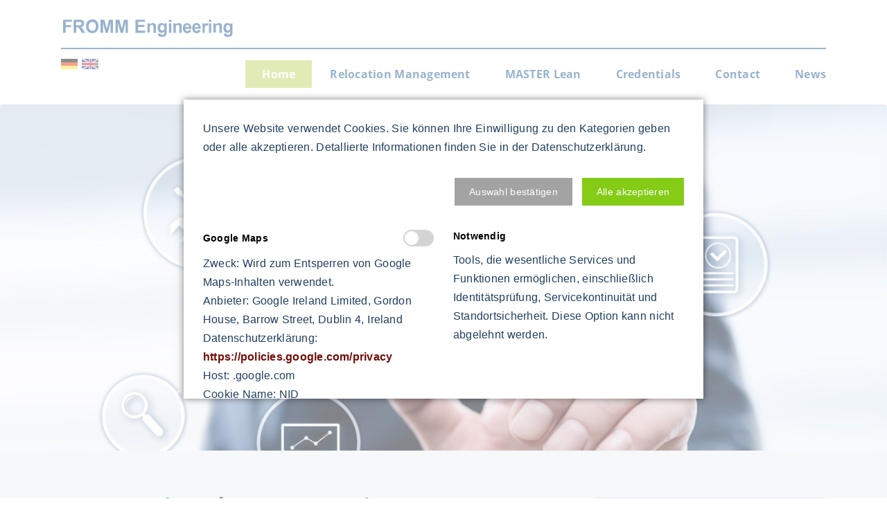

--- FILE ---
content_type: text/html; charset=UTF-8
request_url: https://cfromm.com/home-en.html
body_size: 6525
content:
<!DOCTYPE html>
<html lang="en">
<head>

      <meta charset="UTF-8">
    <title>Fromm Engineering - Fromm Engineering</title>
    <base href="https://cfromm.com/">

          <meta name="robots" content="index,follow">
      <meta name="description" content="">
      <meta name="generator" content="Contao Open Source CMS">
    
    
    <meta name="viewport" content="width=device-width,initial-scale=1.0">
        <link rel="stylesheet" href="assets/css/layout.min.css,responsive.min.css,mmenu.css,colorbox.min.css,tab...-13d680f9.css">        <script src="assets/js/jquery.min.js,mmenu.js-a572b8fb.js"></script><link rel="alternate" hreflang="de" href="https://cfromm.com/home.html">
<link rel="alternate" hreflang="en" href="https://cfromm.com/home-en.html">
<link rel="alternate" hreflang="x-default" href="https://cfromm.com/home-en.html">
<link rel="stylesheet" href="bundles/marketingsuite/css/modules.css">
<script async src="https://www.googletagmanager.com/gtag/js?id=G-YQGLK70XFJ"></script>
<script>
  window.dataLayer = window.dataLayer || [];
  function gtag(){dataLayer.push(arguments);}
  gtag('js', new Date());
  gtag('config', 'G-YQGLK70XFJ', {'anonymize_ip': true});
</script>

<link rel="shortcut icon" href="files/cf_layout/favicon.ico" type="image/x-icon">
<link rel="icon" href="files/cf_layout/favicon.ico" type="image/x-icon">
<link rel="stylesheet" href="files/font-awesome/css/font-awesome.min.css">
  
</head>
<body id="top" class="home cookie-bar-visible">

      
<div class="custom">
      
<div id="oben">
  <div class="inside">
    
<!-- indexer::stop -->
<nav class="mod_mmenu" id="mmenu">

  
  
<ul class="level_1">
            <li class="active home first"><strong class="active home first">Home</strong></li>
                <li class="sibling"><a href="relocation-management.html" title="MASTER Lean" class="sibling">Relocation Management</a></li>
                <li class="submenu sibling"><a href="master-lean.html" title="MASTER Lean" class="submenu sibling" aria-haspopup="true">MASTER Lean</a>
<ul class="level_2">
            <li class="first"><a href="Management_Tools.html" title="Management Tools" class="first">Management Tools</a></li>
                <li class="submenu"><a href="process_optimization.html" title="Business Process Transformation" class="submenu" aria-haspopup="true">Process Optimization</a>
<ul class="level_3">
            <li class="first"><a href="0-Defect_Principle.html" title="5W1H Method" class="first">0-Defect Principle</a></li>
                <li><a href="5w1h.html" title="5W1H">5W1H Method</a></li>
                <li><a href="6M.html" title="6 M">6 M</a></li>
                <li><a href="6S.html" title="6S">6S</a></li>
                <li><a href="id-8d-kopie.html" title="8D">8D</a></li>
                <li><a href="abc-xyz-analyse-kopie.html" title="ABC-XYZ Analysis">ABC-XYZ Analysis</a></li>
                <li><a href="BPM.html" title="Business Process Modeling">Business Process Modeling</a></li>
                <li><a href="engpasstheorie-kopie.html" title="Bottleneck Theory">Bottleneck Theory</a></li>
                <li><a href="Change_Management.html" title="Change Management">Change Management</a></li>
                <li><a href="Cost-benefit_Analysis.html" title="Cost-Benefit Analysis">Cost-Benefit Analysis</a></li>
                <li><a href="gemba.html" title="GEMBA">GEMBA</a></li>
                <li><a href="kpi-kopie.html" title="KPI">KPI</a></li>
                <li><a href="milkrun.html" title="Milkrun">Milkrun</a></li>
                <li><a href="muda.html" title="MUDA">MUDA</a></li>
                <li><a href="Multi-Moment_method.html" title="Multi-Moment Method">Multi-Moment Method</a></li>
                <li><a href="one-piece-flow.html" title="OnePieceFlow">One Piece Flow</a></li>
                <li><a href="pdca.html" title="PDCA">PDCA</a></li>
                <li><a href="Relocation_of_Production.html" title="Relocation of Production">Relocation of Production</a></li>
                <li class="submenu"><a href="projektmanagement.html" title="Project Management" class="submenu" aria-haspopup="true">Project Management</a>
<ul class="level_4">
            <li class="first last"><a href="kick-off.html" title="Kick-off" class="first last">Kick-off</a></li>
      </ul>
</li>
                <li><a href="Process_Capability.html" title="Process Capability">Process Capability</a></li>
                <li><a href="Pull_Principle.html" title="PULL Principle">PULL Principle</a></li>
                <li><a href="Riskmanagement.html" title="Risk Management">Risk Management</a></li>
                <li><a href="smart.html" title="SMART">SMART</a></li>
                <li><a href="smed-kopie.html" title="SMED">SMED</a></li>
                <li><a href="Spaghetti_diagram.html" title="Spaghetti Diagram">Spaghetti Diagram</a></li>
                <li><a href="Process_Standards.html" title="Process Standards">Process Standards</a></li>
                <li><a href="turtle-method.html" title="Turtle Method">Turtle Method</a></li>
                <li><a href="ultra-productive.html" title="Ultra Productive">Ultra Productive</a></li>
                <li class="last"><a href="Improvement_Suggestion_System.html" title="Improvement Suggestion System" class="last">Improvement Suggestion System</a></li>
      </ul>
</li>
                <li class="last"><a href="change_of_the_culture.html" title="Change of the culture" class="last">Change of the culture</a></li>
      </ul>
</li>
                <li class="sibling"><a href="referenzen-kopie.html" title="Fromm Engineering Referenzen" class="sibling">Credentials</a></li>
                <li class="sibling"><a href="contact.html" title="Fromm Engineering Referenzen" class="sibling">Contact</a></li>
                <li class="sibling last"><a href="news.html" title="Aktuelles Fromm Engineering" class="sibling last">News</a></li>
      </ul>

</nav>
<!-- indexer::continue -->

<!-- indexer::stop -->
<nav class="mod_changelanguage block" itemscope="" itemtype="http://schema.org/SiteNavigationElement">


<ul class="level_1">
            <li class="lang-de"><a href="https://cfromm.com/home.html" title="Fromm Engineering" class="lang-de" hreflang="de" aria-label="Go to current page in German">DE</a></li>
                <li class="lang-en active"><strong class="lang-en active">EN</strong></li>
      </ul>

</nav>
<!-- indexer::continue -->

<div id="logo-links">
<a href="https://cfromm.com/">
<img src="files/cf_layout/LO_Fromm-Engineering.svg" 
alt="Logobeschreibung" width="485px" height="60px">
</a>
</div>
<div class="linie"></div>
<!-- indexer::stop -->
<nav class="mod_navigation block">

  
  <a href="home-en.html#skipNavigation53" class="invisible">Skip navigation</a>

  
<ul class="level_1">
            <li class="active home first"><strong class="active home first">Home</strong></li>
                <li class="sibling"><a href="relocation-management.html" title="MASTER Lean" class="sibling">Relocation Management</a></li>
                <li class="submenu sibling"><a href="master-lean.html" title="MASTER Lean" class="submenu sibling" aria-haspopup="true">MASTER Lean</a>
<ul class="level_2">
            <li class="first"><a href="Management_Tools.html" title="Management Tools" class="first">Management Tools</a></li>
                <li class="submenu"><a href="process_optimization.html" title="Business Process Transformation" class="submenu" aria-haspopup="true">Process Optimization</a>
<ul class="level_3">
            <li class="first"><a href="0-Defect_Principle.html" title="5W1H Method" class="first">0-Defect Principle</a></li>
                <li><a href="5w1h.html" title="5W1H">5W1H Method</a></li>
                <li><a href="6M.html" title="6 M">6 M</a></li>
                <li><a href="6S.html" title="6S">6S</a></li>
                <li><a href="id-8d-kopie.html" title="8D">8D</a></li>
                <li><a href="abc-xyz-analyse-kopie.html" title="ABC-XYZ Analysis">ABC-XYZ Analysis</a></li>
                <li><a href="BPM.html" title="Business Process Modeling">Business Process Modeling</a></li>
                <li><a href="engpasstheorie-kopie.html" title="Bottleneck Theory">Bottleneck Theory</a></li>
                <li><a href="Change_Management.html" title="Change Management">Change Management</a></li>
                <li><a href="Cost-benefit_Analysis.html" title="Cost-Benefit Analysis">Cost-Benefit Analysis</a></li>
                <li><a href="gemba.html" title="GEMBA">GEMBA</a></li>
                <li><a href="kpi-kopie.html" title="KPI">KPI</a></li>
                <li><a href="milkrun.html" title="Milkrun">Milkrun</a></li>
                <li><a href="muda.html" title="MUDA">MUDA</a></li>
                <li><a href="Multi-Moment_method.html" title="Multi-Moment Method">Multi-Moment Method</a></li>
                <li><a href="one-piece-flow.html" title="OnePieceFlow">One Piece Flow</a></li>
                <li><a href="pdca.html" title="PDCA">PDCA</a></li>
                <li><a href="Relocation_of_Production.html" title="Relocation of Production">Relocation of Production</a></li>
                <li><a href="projektmanagement.html" title="Project Management">Project Management</a></li>
                <li><a href="Process_Capability.html" title="Process Capability">Process Capability</a></li>
                <li><a href="Pull_Principle.html" title="PULL Principle">PULL Principle</a></li>
                <li><a href="Riskmanagement.html" title="Risk Management">Risk Management</a></li>
                <li><a href="smart.html" title="SMART">SMART</a></li>
                <li><a href="smed-kopie.html" title="SMED">SMED</a></li>
                <li><a href="Spaghetti_diagram.html" title="Spaghetti Diagram">Spaghetti Diagram</a></li>
                <li><a href="Process_Standards.html" title="Process Standards">Process Standards</a></li>
                <li><a href="turtle-method.html" title="Turtle Method">Turtle Method</a></li>
                <li><a href="ultra-productive.html" title="Ultra Productive">Ultra Productive</a></li>
                <li class="last"><a href="Improvement_Suggestion_System.html" title="Improvement Suggestion System" class="last">Improvement Suggestion System</a></li>
      </ul>
</li>
                <li class="last"><a href="change_of_the_culture.html" title="Change of the culture" class="last">Change of the culture</a></li>
      </ul>
</li>
                <li class="sibling"><a href="referenzen-kopie.html" title="Fromm Engineering Referenzen" class="sibling">Credentials</a></li>
                <li class="sibling"><a href="contact.html" title="Fromm Engineering Referenzen" class="sibling">Contact</a></li>
                <li class="sibling last"><a href="news.html" title="Aktuelles Fromm Engineering" class="sibling last">News</a></li>
      </ul>

  <span id="skipNavigation53" class="invisible"></span>

</nav>
<!-- indexer::continue -->

<p class="mobilnavi"><a href="#mmenu"><span class="icon-align-justify"></span></a>  </div>
</div>
  </div>

    <div id="wrapper">

                        <header id="header">
            <div class="inside">
              <!--zusätzliches inside wieder rausgenommen. Das ist praktisch das Original mod_article.html5 -->


  <div class="mod_article block" id="headerbild-breit">
    
          
<div class="ce_image block">

        
  
  
<figure class="image_container">
  
  

<img src="assets/images/6/slidebild_10_1200x500-9de245a3.jpg" width="1200" height="500" alt="">


  
  </figure>



</div>
    
      </div>

            </div>
          </header>
              
      
              <div id="container">

                      <main id="main">
              <div class="inside">
                <!-- Artikel-Wrapper und noch ein zusätzliches Inside hinzugefügt, 
damit der Artikel in 100% Breite eine Hintergrundfarbe erhalten kann. 
Der zusätzliche Inside-div wird dann zentriert und bekommt eine Maximalbreite. 
So kann die Formatierung des Artikels selbst bleiben, wie sie ist -->

<!-- wrapper und inside für volle Breite -->
<div class="article_wrapper">
<div class="article_inside">
<!-- ENDE wrapper und inside für volle Breite -->


  <div class="mod_article spalteninhalt block" id="article-923">
    
          
<div class="ce_text large-8-12 med-6-6 mini-2-2 block">

            <h1>International Restructuring, Reorganization, Improvement of Results, Lean Coach</h1>
      
  
      <p>My name is Carlo Fromm and I live in Appenzell in Switzerland.</p>
<p>Since 1983 I am working as Managing Director and Plant Manager with international experience in multinational and midsize companies of the automotive supply and engineering industry</p>
<p>I am Hands on Manager, with clear communication, close to the staff, know and understand what happens and what is needed.</p>
<p>I guide my employees through clear target agreements and communication at all levels of the hierarchy. Work constructively with the works council.</p>
<p>Big experience in restructuring and turnaround of companies.</p>
<p>I have knowledge in all common lean methods (Kaizen, 6 Sigma, KVP, Toyota production system). Successful application of these methods for more than 20 years with proven success.</p>
<p>Versed in techniques to increase the productivity and improve the quality, reduce the working capital, and improve the delivery performance.</p>
<p><a href="https://www.linkedin.com/in/carlo-fromm-a929639/">LinkedIn</a></p>  
  
  

</div>

<div class="ce_text kasten_hell large-4-12 med-6-6 mini-2-2 block">

            <h4>LEAN TRAINING</h4>
      
  
      <p>MASTER LEAN in 15 weeks</p>
<p>&nbsp;</p>
<div><a href="https://fromm-engineering.learnworlds.com">Register here</a></div>
<div>&nbsp;</div>
<div>You get up to 50% discount on all courses offered</div>
<div>&nbsp;</div>
<div>&nbsp;</div>
<p>BUSINESS PROCESS MODELING</p>
<p>With BIC Cloud Design I support you optimally in the modeling and analysis of processes.</p>
<div><a title="BIC CLOUD" href="de/bpm.html">BIC Cloud</a></div>  
  
  

</div>
    
      </div>
  
<!-- wrapper und inside div schliessen -->
</div>
</div>
<!-- ENDE wrapper und inside div schliessen -->


<!-- Artikel-Wrapper und noch ein zusätzliches Inside hinzugefügt, 
damit der Artikel in 100% Breite eine Hintergrundfarbe erhalten kann. 
Der zusätzliche Inside-div wird dann zentriert und bekommt eine Maximalbreite. 
So kann die Formatierung des Artikels selbst bleiben, wie sie ist -->

<!-- wrapper und inside für volle Breite -->
<div class="article_wrapper">
<div class="article_inside">
<!-- ENDE wrapper und inside für volle Breite -->


  <div class="mod_article spalteninhalt block" id="article-924">
    
          
<div class="ce_text h-abstand-minus icontext spalten_1 medi_spalten_1 med_spalten_1 mini_spalten_1 block">

        
  
      <h4 style="text-align: center;">Look and see FROMM Engineering in Action!</h4>
<p>&nbsp;</p>  
  
  

</div>
    
      </div>
  
<!-- wrapper und inside div schliessen -->
</div>
</div>
<!-- ENDE wrapper und inside div schliessen -->


<!-- Artikel-Wrapper und noch ein zusätzliches Inside hinzugefügt, 
damit der Artikel in 100% Breite eine Hintergrundfarbe erhalten kann. 
Der zusätzliche Inside-div wird dann zentriert und bekommt eine Maximalbreite. 
So kann die Formatierung des Artikels selbst bleiben, wie sie ist -->

<!-- wrapper und inside für volle Breite -->
<div class="article_wrapper">
<div class="article_inside">
<!-- ENDE wrapper und inside für volle Breite -->


  <div class="mod_article spalteninhalt block" id="article-925">
    
          
<div class="ce_text icontext spalten_3 medi_spalten_2 med_spalten_1 mini_spalten_1 block">

            <h3></h3>
      
  
      <p>Our new internet appearance gives a comprehensive idea of our services.</p>  
  
  

</div>

<div class="ce_text icontext spalten_3 medi_spalten_2 med_spalten_1 mini_spalten_1 block">

            <h3></h3>
      
  
      <p>Short descriptions, technical details and downloads gives you a fast view of the competence of FROMM Engineering.</p>  
  
  

</div>

<div class="ce_text icontext spalten_3 medi_spalten_1 med_spalten_1 mini_spalten_1 block">

            <h3></h3>
      
  
      <p>Use our intelligent solutions for your projects.</p>
<p><strong>My tip for learning foreign languages:</strong><br>Language Learning24 - over 70 different languages in the range!<br>Unique long-term memory learning method</p>
<p><a href="https://www.sprachenlernen24.de/?id=CF125666">Learn languages!</a></p>  
  
  

</div>
    
      </div>
  
<!-- wrapper und inside div schliessen -->
</div>
</div>
<!-- ENDE wrapper und inside div schliessen -->


<!-- Artikel-Wrapper und noch ein zusätzliches Inside hinzugefügt, 
damit der Artikel in 100% Breite eine Hintergrundfarbe erhalten kann. 
Der zusätzliche Inside-div wird dann zentriert und bekommt eine Maximalbreite. 
So kann die Formatierung des Artikels selbst bleiben, wie sie ist -->

<!-- wrapper und inside für volle Breite -->
<div class="article_wrapper">
<div class="article_inside">
<!-- ENDE wrapper und inside für volle Breite -->


  <div class="mod_article spalteninhalt block" id="article-926">
    
          
<div class="ce_text large-3-12 med-3-6 mini-2-2 block">

        
  
      <p>Member of <a href="https://manager.ddim.de/de/member/100030100000011473.php">DDIM </a>since Juni 2008</p>  
  
  

</div>

<div class="ce_image large-3-12 med-3-6 mini-2-2 block">

        
  
  
<figure class="image_container">
      <a href="https://manager.ddim.de/de/member/100030100000011473.php" rel="noreferrer noopener">
  
  

<img src="files/cf_layout/DDIM-2z-340-02.png" width="340" height="158" alt="">


      </a>
  
  </figure>



</div>

<div class="ce_text large-3-12 med-3-6 mini-2-2 block">

        
  
      <p>Meet us at <a href="https://www.xing.com/profile/Carlo_Fromm/cv">XING!</a></p>  
  
  

</div>

<div class="ce_image large-3-12 med-3-6 mini-2-2 block">

        
  
  
<figure class="image_container">
      <a href="https://www.xing.com/profile/Carlo_Fromm/cv" rel="noreferrer noopener">
  
  

<img src="files/cf_layout/xing_Logo_RGB_angepasst.png" width="340" height="158" alt="">


      </a>
  
  </figure>



</div>
    
      </div>
  
<!-- wrapper und inside div schliessen -->
</div>
</div>
<!-- ENDE wrapper und inside div schliessen -->


              </div>
                          </main>
          
                                
                                
        </div>
      
      
                        <footer id="footer">
            <div class="inside">
              
<!-- indexer::stop -->
<div id="fussadresse" class="large-12-12 medium-6-6 small-2-2">
<!--zusätzliches inside wieder rausgenommen. Das ist praktisch das Original mod_article.html5 -->


      
<div class="ce_text block">

        
  
      <p>&nbsp;FROMM Engineering &nbsp; | &nbsp; Carlo Fromm&nbsp;&nbsp; | &nbsp; Eggerstandenstrasse 53&nbsp;&nbsp; | &nbsp;&nbsp;CH-9050 Appenzell</p>
<p>&nbsp;</p>  
  
  

</div>
  

</div>
<!-- indexer::continue -->
<!-- indexer::stop -->
<nav class="mod_customnav block" id="nav_unten_impressum">

  
  <a href="home-en.html#skipNavigation125" class="invisible">Skip navigation</a>

  
<ul class="level_1">
            <li class="first"><a href="legal-notice.html" title="impressum" class="first">Legal notice</a></li>
                <li class="last"><a href="privacy-policy.html" title="Datenschutz" class="last">Privacy policy</a></li>
      </ul>

  <span id="skipNavigation125" class="invisible"></span>

</nav>
<!-- indexer::continue -->
            </div>
          </footer>
              
    </div>

      
  
<script src="assets/colorbox/js/colorbox.min.js?v=1.6.6"></script>
<script>
  jQuery(function($) {
    $('a[data-lightbox]').map(function() {
      $(this).colorbox({
        // Put custom options here
        loop: false,
        rel: $(this).attr('data-lightbox'),
        maxWidth: '95%',
        maxHeight: '95%'
      });
    });
  });
</script>

<script src="assets/jquery-ui/js/jquery-ui.min.js?v=1.13.2"></script>
<script>
  jQuery(function($) {
    $(document).accordion({
      // Put custom options here
      heightStyle: 'content',
      header: '.toggler',
      collapsible: true,
      create: function(event, ui) {
        ui.header.addClass('active');
        $('.toggler').attr('tabindex', 0);
      },
      activate: function(event, ui) {
        ui.newHeader.addClass('active');
        ui.oldHeader.removeClass('active');
        $('.toggler').attr('tabindex', 0);
      }
    });
  });
</script>

<script src="assets/tablesorter/js/tablesorter.min.js?v=2.31.3"></script>
<script>
  jQuery(function($) {
    $('.ce_table .sortable').each(function(i, table) {
      var attr = $(table).attr('data-sort-default'),
          opts = {}, s;

      if (attr) {
        s = attr.split('|');
        opts = { sortList: [[s[0], s[1] == 'desc' | 0]] };
      }

      $(table).tablesorter(opts);
    });
  });
</script>

<script src="assets/swipe/js/swipe.min.js?v=2.2.0"></script>
<script>
  (function() {
    var e = document.querySelectorAll('.content-slider, .slider-control'), c, i;
    for (i=0; i<e.length; i+=2) {
      c = e[i].getAttribute('data-config').split(',');
      new Swipe(e[i], {
        // Put custom options here
        'auto': parseInt(c[0]),
        'speed': parseInt(c[1]),
        'startSlide': parseInt(c[2]),
        'continuous': parseInt(c[3]),
        'menu': e[i+1]
      });
    }
  })();
</script>

<script>
  (function() {
    var p = document.querySelector('p.error') || document.querySelector('p.confirm');
    if (p) {
      p.scrollIntoView();
    }
  })();
</script>
<script>
    document.addEventListener(
        "DOMContentLoaded", function () {
            const menu = document.querySelector('#mmenu');
            if (null !== menu && 0 === menu.querySelectorAll('li.active').length) {
                const trails = menu.querySelectorAll('li.trail');
                if (0 < trails.length) {
                    trails.item(trails.length - 1).classList.add('active');
                }
            }
            new Mmenu('#mmenu', {"offCanvas":{"position":"right-front"},"slidingSubmenus":false}, {"classNames":{"selected":"active"}});
        }
    );
</script>
<!-- indexer::stop -->
<cms-accept-tags class="mod_cms_accept_tags block" data-cms-id="cms697a5f7700370" role="dialog" aria-modal="true" style="display:none;">
    <cms-container>

        <form action="home-en.html" method="post">
            <cms-container>

                <input type="hidden" name="FORM_SUBMIT" value="cms_accept_tags">
                <input type="hidden" name="REQUEST_TOKEN" value="">

                                
                                <cms-container class="disclaimer">
                    <p>Unsere Website verwendet Cookies. Sie können Ihre Einwilligung zu den Kategorien geben oder alle akzeptieren. Detallierte Informationen finden Sie in der Datenschutzerklärung.</p>                </cms-container>
                
                                
                <cms-buttons>
                    <cms-button role="button" type="submit" name="choice" value="accept" tabindex="3">
                        <span>Auswahl bestätigen</span>
                    </cms-button>
                                            <cms-button role="button" type="submit" name="choice" value="accept" data-all="true" tabindex="4">
                            <span>Alle akzeptieren</span>
                        </cms-button>
                                                                            </cms-buttons>

            </cms-container>

                        
                        <cms-taglist>
                                    <cms-taggroup role="group" aria-labelledby="group_head_9 group_desc_9">
                        <cms-taggroup-header>
                            <span id="group_head_9">Google Maps</span>
                                                            <input id="cookie_9" type="checkbox" name="cookie_9" value="9" >
                                <label for="cookie_9" tabindex="1" onKeyPress="var c = document.getElementById('cookie_9'); c.checked = !c.checked; this.setAttribute('aria-checked',c.checked); return false;" onClick="var c = document.getElementById('cookie_9'); this.setAttribute('aria-checked',!c.checked);">
                                    <span role="checkbox" aria-label="Google Maps" aria-checked="false"></span>
                                </label>
                                                    </cms-taggroup-header>
                        <cms-taggroup-description id="group_desc_9">
                            <p>Zweck: Wird zum Entsperren von Google Maps-Inhalten verwendet.<br>Anbieter: Google Ireland Limited, Gordon House, Barrow Street, Dublin 4, Ireland<br>Datenschutzerklärung: <a href="https://policies.google.com/privacy">https://policies.google.com/privacy</a><br>Host: .google.com<br>Cookie Name: NID</p>                        </cms-taggroup-description>
                    </cms-taggroup>
                                    <cms-taggroup role="group" aria-labelledby="group_head_1 group_desc_1">
                        <cms-taggroup-header>
                            <span id="group_head_1">Notwendig</span>
                                                    </cms-taggroup-header>
                        <cms-taggroup-description id="group_desc_1">
                            <p>Tools, die wesentliche Services und Funktionen ermöglichen, einschließlich Identitätsprüfung, Servicekontinuität und Standortsicherheit. Diese Option kann nicht abgelehnt werden.</p>                        </cms-taggroup-description>
                    </cms-taggroup>
                            </cms-taglist>
            
                        
        </form>

        <script>

    (()=>{

        const container = document.querySelector('[data-cms-id="cms697a5f7700370"]');

        container.removeAttribute('style');

        if( !navigator.cookieEnabled ) {
            container.remove();
        }

        const anchors = container.querySelectorAll('.disclaimer a');

        if( anchors && anchors.length ) {

            anchors.forEach((a)=>{

                if( a && !a.tabIndex ) {
                    a.tabIndex = 1;
                }
            });
        }

        const buttons = container.querySelectorAll('cms-button');

        if( buttons ) {

            const form = container.querySelector('form');

            buttons.forEach((button)=>{

                button.addEventListener('click', function(e){

                    if( this.dataset.all ) {

                        e.preventDefault();

                        let checkboxes = container.querySelectorAll('input[type="checkbox"]');

                        if( checkboxes ) {

                            checkboxes.forEach((c)=>{
                                c.checked = true;
                            });
                        }

                        form.submit();
                    }

                    const hidden = document.createElement('INPUT');
                    hidden.type = 'hidden';
                    hidden.name = this.getAttribute('name');
                    hidden.value = this.getAttribute('value');

                    form.appendChild(hidden);

                    form.submit();
                });
            });
        }

    })();

</script>
                
    </cms-container>
</cms-accept-tags>
<!-- indexer::continue -->

<script>  
(function($){ 
    $('a[href*="#"]').not('[href="#mmenu"]').click(function() { 
    if (location.pathname.replace(/^\//,'') == this.pathname.replace(/^\//,'') 
        && location.hostname == this.hostname) { 
            var $target = $(this.hash); 
            $target = $target.length && $target || $('[name=' + this.hash.slice(1) +']'); 
            if ($target.length) { 
                var targetOffset = $target.offset().top; 
                $('html,body').animate({scrollTop: targetOffset}, 750); 
                return false; 
            } 
        } 
    }); 
})(jQuery); 
</script>
  <script type="application/ld+json">
[
    {
        "@context": "https:\/\/schema.org",
        "@graph": [
            {
                "@type": "WebPage"
            },
            {
                "@id": "#\/schema\/image\/400e20f8-8743-11e7-886e-0fba7829657f",
                "@type": "ImageObject",
                "contentUrl": "assets\/images\/6\/slidebild_10_1200x500-9de245a3.jpg"
            },
            {
                "@id": "#\/schema\/image\/c8df5508-80e1-11e7-87ed-41df9e78801a",
                "@type": "ImageObject",
                "contentUrl": "files\/cf_layout\/DDIM-2z-340-02.png"
            },
            {
                "@id": "#\/schema\/image\/0040c047-80e5-11e7-87ed-41df9e78801a",
                "@type": "ImageObject",
                "contentUrl": "files\/cf_layout\/xing_Logo_RGB_angepasst.png"
            }
        ]
    },
    {
        "@context": "https:\/\/schema.contao.org",
        "@graph": [
            {
                "@type": "Page",
                "fePreview": false,
                "groups": [],
                "noSearch": false,
                "pageId": 156,
                "protected": false,
                "title": "Fromm Engineering"
            }
        ]
    }
]
</script></body>
</html>

--- FILE ---
content_type: text/css
request_url: https://cfromm.com/assets/css/layout.min.css,responsive.min.css,mmenu.css,colorbox.min.css,tab...-13d680f9.css
body_size: 14370
content:
body,form,figure{margin:0;padding:0}img{border:0}header,footer,nav,section,aside,article,figure,figcaption{display:block}body{font-size:100.01%}select,input,textarea{font-size:99%}#container,.inside{position:relative}#main,#left,#right{float:left;position:relative}#main{width:100%}#left{margin-left:-100%}#right{margin-right:-100%}#footer{clear:both}#main .inside{min-height:1px}.ce_gallery>ul,.content-gallery>ul{margin:0;padding:0;overflow:hidden;list-style:none}.ce_gallery>ul li,.content-gallery>ul li{float:left}.ce_gallery>ul li.col_first,.content-gallery>ul li.col_first{clear:left}.float_left,.media--left>figure{float:left}.float_right,.media--right>figure{float:right}.block{overflow:hidden}.clear,#clear{height:.1px;font-size:.1px;line-height:.1px;clear:both}.invisible{border:0;clip:rect(0 0 0 0);height:1px;margin:-1px;overflow:hidden;padding:0;position:absolute;width:1px}.custom{display:block}#container:after,.custom:after{content:"";display:table;clear:both}
@media (max-width:767px){#wrapper{margin:0;width:auto}#container{padding-left:0;padding-right:0}#main,#left,#right{float:none;width:auto}#left{right:0;margin-left:0}#right{margin-right:0}}img{max-width:100%;height:auto}.ie7 img{-ms-interpolation-mode:bicubic}.ie8 img{width:auto}.audio_container audio{max-width:100%}.video_container video{max-width:100%;height:auto}.aspect,.responsive{position:relative;height:0}.aspect iframe,.responsive iframe{position:absolute;top:0;left:0;width:100%;height:100%}.aspect--16\:9,.responsive.ratio-169{padding-bottom:56.25%}.aspect--16\:10,.responsive.ratio-1610{padding-bottom:62.5%}.aspect--21\:9,.responsive.ratio-219{padding-bottom:42.8571%}.aspect--4\:3,.responsive.ratio-43{padding-bottom:75%}.aspect--3\:2,.responsive.ratio-32{padding-bottom:66.6666%}
@charset "UTF-8";/*!
 * mmenu.js
 * mmenujs.com
 *
 * Copyright (c) Fred Heusschen
 * frebsite.nl
 *
 * License: CC-BY-NC-4.0
 * http://creativecommons.org/licenses/by-nc/4.0/
 */:root{--mm-lineheight:22px}.mm-hidden{display:none!important}.mm-wrapper{overflow-x:hidden;position:relative}.mm-menu,.mm-menu *,.mm-menu :after,.mm-menu :before{-webkit-transition-property:none;-o-transition-property:none;transition-property:none;-webkit-transition-duration:.4s;-o-transition-duration:.4s;transition-duration:.4s;-webkit-transition-timing-function:ease;-o-transition-timing-function:ease;transition-timing-function:ease}:root{--mm-blocker-visibility-delay:0.4s;--mm-blocker-opacity-delay:0s}.mm-blocker{display:block;position:absolute;bottom:100%;top:0;right:0;left:0;z-index:3;opacity:0;background:var(--mm-color-background);-webkit-transition:bottom 0s ease var(--mm-blocker-visibility-delay),width .4s ease,opacity .4s ease var(--mm-blocker-opacity-delay),-webkit-transform .4s ease;transition:bottom 0s ease var(--mm-blocker-visibility-delay),width .4s ease,opacity .4s ease var(--mm-blocker-opacity-delay),-webkit-transform .4s ease;-o-transition:bottom 0s ease var(--mm-blocker-visibility-delay),width .4s ease,opacity .4s ease var(--mm-blocker-opacity-delay),transform .4s ease;transition:bottom 0s ease var(--mm-blocker-visibility-delay),width .4s ease,opacity .4s ease var(--mm-blocker-opacity-delay),transform .4s ease;transition:bottom 0s ease var(--mm-blocker-visibility-delay),width .4s ease,opacity .4s ease var(--mm-blocker-opacity-delay),transform .4s ease,-webkit-transform .4s ease}.mm-blocker:focus-visible{opacity:.75}.mm-btn{-webkit-box-flex:0;-ms-flex-positive:0;flex-grow:0;-ms-flex-negative:0;flex-shrink:0;display:-webkit-box;display:-ms-flexbox;display:flex;-webkit-box-align:center;-ms-flex-align:center;align-items:center;-webkit-box-pack:center;-ms-flex-pack:center;justify-content:center;position:relative;width:50px;padding:0}.mm-btn--next,[dir=rtl] .mm-btn--prev{--mm-btn-rotate:135deg}.mm-btn--prev,[dir=rtl] .mm-btn--next{--mm-btn-rotate:-45deg}.mm-btn--next:after,.mm-btn--prev:before{content:"";display:block;position:absolute;top:0;bottom:0;width:8px;height:8px;margin:auto;-webkit-box-sizing:border-box;box-sizing:border-box;border:2px solid var(--mm-color-icon);border-bottom:none;border-right:none;-webkit-transform:rotate(var(--mm-btn-rotate));-ms-transform:rotate(var(--mm-btn-rotate));transform:rotate(var(--mm-btn-rotate))}.mm-btn--prev:before{inset-inline-start:23px}.mm-btn--next:after{inset-inline-end:23px}.mm-btn--close:before{content:"×";font-size:150%}.mm-btnreset{padding:0;background:0 0;border:none;cursor:pointer}.mm-divider{-o-text-overflow:ellipsis;text-overflow:ellipsis;white-space:nowrap;overflow:hidden;position:-webkit-sticky;position:sticky;z-index:2;top:0;min-height:var(--mm-lineheight);padding:calc((var(--mm-listitem-size) * .65 - var(--mm-lineheight)) * .5) 20px;font-size:75%;text-transform:uppercase;background:var(--mm-color-background);background-image:-webkit-gradient(linear,left top,left bottom,from(var(--mm-color-background-highlight)),to(var(--mm-color-background-highlight)));background-image:-o-linear-gradient(var(--mm-color-background-highlight),var(--mm-color-background-highlight));background-image:linear-gradient(var(--mm-color-background-highlight),var(--mm-color-background-highlight));opacity:1;-webkit-transition-property:opacity;-o-transition-property:opacity;transition-property:opacity}.mm-navbar:not(.mm-hidden)~.mm-listview .mm-divider{top:var(--mm-navbar-size)}:root{--mm-listitem-size:50px}.mm-listitem{display:-webkit-box;display:-ms-flexbox;display:flex;-ms-flex-wrap:wrap;flex-wrap:wrap;position:relative;padding:0;margin:0;color:var(--mm-color-text);border-color:var(--mm-color-border)}.mm-listitem:after{content:"";border-color:inherit;border-bottom-width:1px;border-bottom-style:solid;display:block;position:absolute;inset-inline-start:20px;inset-inline-end:0;bottom:0}.mm-listitem__btn,.mm-listitem__text{padding:calc((var(--mm-listitem-size) - var(--mm-lineheight))/ 2) 0}.mm-listitem__text{-webkit-box-flex:1;-ms-flex-positive:1;flex-grow:1;-ms-flex-preferred-size:10%;flex-basis:10%;display:block;padding-left:20px;padding-right:20px;-o-text-overflow:ellipsis;text-overflow:ellipsis;white-space:nowrap;overflow:hidden}.mm-listitem__btn{display:block;position:relative;width:auto;-webkit-padding-end:50px;padding-inline-end:50px;border-color:inherit;background:rgba(3,2,1,0)}.mm-listitem__btn:not(.mm-listitem__text){border-left-width:1px;border-left-style:solid}.mm-listitem--selected>.mm-listitem__text{background:var(--mm-color-background-emphasis)}.mm-listitem--opened>.mm-listitem__btn,.mm-listitem--opened>.mm-panel{background:var(--mm-color-background-highlight)}.mm-listview{list-style:none;display:block;padding:0;margin:0}.mm-menu{display:-webkit-box;display:-ms-flexbox;display:flex;-webkit-box-orient:vertical;-webkit-box-direction:normal;-ms-flex-direction:column;flex-direction:column;padding:0;margin:0;position:absolute;top:0;right:0;bottom:0;left:0;z-index:0;-ms-scroll-chaining:none;overscroll-behavior:none;background:var(--mm-color-background);border-color:var(--mm-color-border);color:var(--mm-color-text);line-height:var(--mm-lineheight);-webkit-tap-highlight-color:var(--mm-color-background-emphasis);-webkit-font-smoothing:antialiased;-moz-osx-font-smoothing:grayscale}.mm-menu ::-webkit-input-placeholder{color:var(--mm-color-text-dimmed)}.mm-menu ::-moz-placeholder{color:var(--mm-color-text-dimmed)}.mm-menu :-ms-input-placeholder{color:var(--mm-color-text-dimmed)}.mm-menu ::-ms-input-placeholder{color:var(--mm-color-text-dimmed)}.mm-menu ::placeholder{color:var(--mm-color-text-dimmed)}.mm-menu,.mm-menu *{-webkit-box-sizing:border-box;box-sizing:border-box}.mm-menu :focus,.mm-menu :focus-visible,.mm-menu:focus,.mm-menu:focus-visible{outline:0}.mm-menu a,.mm-menu button,.mm-menu label{color:inherit}.mm-menu a:focus,.mm-menu button:focus,.mm-menu label:focus{outline:0}.mm-menu a:focus-visible,.mm-menu button:focus-visible,.mm-menu label:focus-visible{outline:2px solid var(--mm-color-focusring);outline-offset:-5px}.mm-menu input:focus,.mm-menu input:focus-visible,.mm-menu select:focus,.mm-menu select:focus-visible,.mm-menu textarea:focus,.mm-menu textarea:focus-visible{outline:2px solid var(--mm-color-focusring);outline-offset:2px}.mm-menu a,.mm-menu a:active,.mm-menu a:hover,.mm-menu a:link,.mm-menu a:visited{text-decoration:none;color:inherit}:root{--mm-navbar-size:50px}.mm-navbar{display:-webkit-box;display:-ms-flexbox;display:flex;position:-webkit-sticky;position:sticky;top:0;z-index:2;min-height:var(--mm-navbar-size);padding-top:env(safe-area-inset-top);color:var(--mm-color-text-dimmed);text-align:center;opacity:1;background:var(--mm-color-background);border-bottom:1px solid var(--mm-color-border);-webkit-transition-property:opacity;-o-transition-property:opacity;transition-property:opacity}.mm-navbar>*{-webkit-box-flex:1;-ms-flex-positive:1;flex-grow:1;display:-webkit-box;display:-ms-flexbox;display:flex;-webkit-box-align:center;-ms-flex-align:center;align-items:center;-webkit-box-pack:center;-ms-flex-pack:center;justify-content:center;-webkit-box-sizing:border-box;box-sizing:border-box}.mm-navbar__btn{-webkit-box-flex:0;-ms-flex-positive:0;flex-grow:0}.mm-navbar__title{-webkit-box-flex:1;-ms-flex:1 1 50%;flex:1 1 50%;display:-webkit-box;display:-ms-flexbox;display:flex;padding:0 20px;overflow:hidden}.mm-navbar__title[href="#"]{pointer-events:none}.mm-navbar__title>span{-o-text-overflow:ellipsis;text-overflow:ellipsis;white-space:nowrap;overflow:hidden}.mm-btn.mm-hidden+.mm-navbar__title:not(:last-child){-webkit-padding-start:60px;padding-inline-start:60px;-webkit-padding-end:10px;padding-inline-end:10px}.mm-btn:not(.mm-hidden)+.mm-navbar__title:last-child{-webkit-padding-start:10px;padding-inline-start:10px;-webkit-padding-end:60px;padding-inline-end:60px}.mm-panel{--mm-panel-child-offset:100%;--mm-panel-parent-offset:-30%;position:absolute;left:0;right:0;top:0;bottom:0;z-index:1;-webkit-overflow-scrolling:touch;overflow:hidden;overflow-y:auto;-ms-scroll-chaining:none;overscroll-behavior:contain;color:var(--mm-color-text);border-color:var(--mm-color-border);background:var(--mm-color-background);-webkit-transform:translate3d(var(--mm-panel-child-offset),0,0);transform:translate3d(var(--mm-panel-child-offset),0,0);-webkit-transition-property:inset-inline-start,-webkit-transform;transition-property:inset-inline-start,-webkit-transform;-o-transition-property:transform,inset-inline-start;transition-property:transform,inset-inline-start;transition-property:transform,inset-inline-start,-webkit-transform}[dir=rtl] .mm-panel{--mm-panel-child-offset:-100%;--mm-panel-parent-offset:30%}.mm-panel:after{content:"";display:block;height:var(--mm-listitem-size)}.mm-panel:focus{outline:0}.mm-panel--opened{z-index:2;-webkit-transform:translate3d(0,0,0);transform:translate3d(0,0,0);-webkit-transition-delay:0s;-o-transition-delay:0s;transition-delay:0s}.mm-panel--parent{-webkit-transform:translate3d(var(--mm-panel-parent-offset),0,0);transform:translate3d(var(--mm-panel-parent-offset),0,0);z-index:0}.mm-panel--highest{z-index:3}.mm-menu--opened .mm-panel--noanimation{-webkit-transition:none!important;-o-transition:none!important;transition:none!important;-webkit-transition-duration:0s!important;-o-transition-duration:0s!important;transition-duration:0s!important}.mm-panel__content{padding:20px}.mm-panels{-webkit-box-flex:1;-ms-flex-positive:1;flex-grow:1;position:relative;height:100%;overflow:hidden;background:var(--mm-color-background);border-color:var(--mm-color-border);color:var(--mm-color-text)}.mm-panels:focus{outline:0}:root{--mm-toggle-size:34px}.mm-toggle{display:-webkit-box;display:-ms-flexbox;display:flex;-ms-flex-item-align:center;align-self:center;-webkit-box-flex:calc(var(--mm-toggle-size) * 1.75);-ms-flex:calc(var(--mm-toggle-size) * 1.75) 0 0px;flex:calc(var(--mm-toggle-size) * 1.75) 0 0;height:var(--mm-toggle-size);-webkit-margin-end:10px;margin-inline-end:10px;-webkit-appearance:none!important;-moz-appearance:none!important;appearance:none!important;border:none!important;border-radius:var(--mm-toggle-size);border:var(--mm-color-border);background:var(--mm-color-border);cursor:pointer;-webkit-transition-property:background-color;-o-transition-property:background-color;transition-property:background-color}.mm-toggle:before{content:"";aspect-ratio:1;margin:2px;border-radius:100%;background:var(--mm-color-background);-webkit-transition-property:-webkit-transform;transition-property:-webkit-transform;-o-transition-property:transform;transition-property:transform;transition-property:transform,-webkit-transform}.mm-toggle:checked{background:#4bd963}.mm-toggle:checked:before{-webkit-transform:translateX(calc(var(--mm-toggle-size) * .75));-ms-transform:translateX(calc(var(--mm-toggle-size) * .75));transform:translateX(calc(var(--mm-toggle-size) * .75))}[dir=rtl] .mm-toggle:checked:before{-webkit-transform:translateX(calc(var(--mm-toggle-size) * -.75));-ms-transform:translateX(calc(var(--mm-toggle-size) * -.75));transform:translateX(calc(var(--mm-toggle-size) * -.75))}.mm-listitem--vertical>.mm-panel{position:static;width:100%;padding:10px 0 10px 20px;-webkit-transform:none!important;-ms-transform:none!important;transform:none!important;-webkit-transition:none!important;-o-transition:none!important;transition:none!important}.mm-listitem--vertical>.mm-panel:after{content:none;display:none}.mm-listitem--vertical:not(.mm-listitem--opened)>.mm-panel{display:none}.mm-listitem--vertical>.mm-listitem__btn{height:var(--mm-listitem-size);bottom:auto}.mm-listitem--vertical .mm-listitem:last-child:after{border-color:transparent}.mm-listitem--opened>.mm-listitem__btn:after{-webkit-transform:rotate(225deg);-ms-transform:rotate(225deg);transform:rotate(225deg);right:19px}:root{--mm-size:80%;--mm-min-size:240px;--mm-max-size:440px}.mm-menu--offcanvas{position:fixed;z-index:0}.mm-page{-webkit-box-sizing:border-box;box-sizing:border-box;min-height:100vh;background:inherit}:where(.mm-slideout){position:relative;z-index:1;width:100%;-webkit-transition-duration:.4s;-o-transition-duration:.4s;transition-duration:.4s;-webkit-transition-timing-function:ease;-o-transition-timing-function:ease;transition-timing-function:ease;-webkit-transition-property:width,-webkit-transform;transition-property:width,-webkit-transform;-o-transition-property:width,transform;transition-property:width,transform;transition-property:width,transform,-webkit-transform}.mm-wrapper--opened,.mm-wrapper--opened body{overflow:hidden}.mm-wrapper__blocker{background:rgba(0,0,0,.4)}.mm-wrapper--opened .mm-wrapper__blocker{--mm-blocker-visibility-delay:0s;--mm-blocker-opacity-delay:0.4s;bottom:0;opacity:.5}.mm-menu{--mm-translate-horizontal:0;--mm-translate-vertical:0}.mm-menu--position-left,.mm-menu--position-left-front{right:auto}.mm-menu--position-right,.mm-menu--position-right-front{left:auto}.mm-menu--position-left,.mm-menu--position-left-front,.mm-menu--position-right,.mm-menu--position-right-front{width:clamp(var(--mm-min-size),var(--mm-size),var(--mm-max-size))}.mm-menu--position-left-front{--mm-translate-horizontal:-100%}.mm-menu--position-right-front{--mm-translate-horizontal:100%}.mm-menu--position-top{bottom:auto}.mm-menu--position-bottom{top:auto}.mm-menu--position-bottom,.mm-menu--position-top{width:100%;height:clamp(var(--mm-min-size),var(--mm-size),var(--mm-max-size))}.mm-menu--position-top{--mm-translate-vertical:-100%}.mm-menu--position-bottom{--mm-translate-vertical:100%}.mm-menu--position-bottom,.mm-menu--position-left-front,.mm-menu--position-right-front,.mm-menu--position-top{z-index:2;-webkit-transform:translate3d(var(--mm-translate-horizontal),var(--mm-translate-vertical),0);transform:translate3d(var(--mm-translate-horizontal),var(--mm-translate-vertical),0);-webkit-transition-property:-webkit-transform;transition-property:-webkit-transform;-o-transition-property:transform;transition-property:transform;transition-property:transform,-webkit-transform}.mm-menu--position-bottom.mm-menu--opened,.mm-menu--position-left-front.mm-menu--opened,.mm-menu--position-right-front.mm-menu--opened,.mm-menu--position-top.mm-menu--opened{-webkit-transform:translate3d(0,0,0);transform:translate3d(0,0,0)}.mm-wrapper--position-left{--mm-translate-horizontal:clamp(
      var(--mm-min-size),
      var(--mm-size),
      var(--mm-max-size)
  )}.mm-wrapper--position-right{--mm-translate-horizontal:clamp(
      calc(-1 * var(--mm-max-size)),
      calc(-1 * var(--mm-size)),
      calc(-1 * var(--mm-min-size))
  )}.mm-wrapper--position-left .mm-slideout,.mm-wrapper--position-right .mm-slideout{-webkit-transform:translate3d(0,0,0);transform:translate3d(0,0,0)}.mm-wrapper--position-left.mm-wrapper--opened .mm-slideout,.mm-wrapper--position-right.mm-wrapper--opened .mm-slideout{-webkit-transform:translate3d(var(--mm-translate-horizontal),0,0);transform:translate3d(var(--mm-translate-horizontal),0,0)}.mm-wrapper--position-bottom .mm-wrapper__blocker,.mm-wrapper--position-left-front .mm-wrapper__blocker,.mm-wrapper--position-right-front .mm-wrapper__blocker,.mm-wrapper--position-top .mm-wrapper__blocker{z-index:1}.mm-menu--theme-light{--mm-color-background:#f3f3f3;--mm-color-border:rgb(0 0 0 / 0.15);--mm-color-icon:rgb(0 0 0 / 0.4);--mm-color-text:rgb(0 0 0 / 0.8);--mm-color-text-dimmed:rgb(0 0 0 / 0.4);--mm-color-background-highlight:rgb(0 0 0 / 0.05);--mm-color-background-emphasis:rgb(255 255 255 / 0.75);--mm-color-focusring:#06c}.mm-menu--theme-light-contrast{--mm-color-background:#f3f3f3;--mm-color-border:rgb(0 0 0 / 0.5);--mm-color-icon:rgb(0 0 0 / 0.5);--mm-color-text:#000;--mm-color-text-dimmed:rgb(0 0 0 / 0.7);--mm-color-background-highlight:rgb(0 0 0 / 0.05);--mm-color-background-emphasis:rgb(255 255 255 / 0.9);--mm-color-focusring:#06c}.mm-menu--theme-dark{--mm-color-background:#333;--mm-color-border:rgb(0, 0, 0, 0.4);--mm-color-icon:rgb(255, 255, 255, 0.4);--mm-color-text:rgb(255, 255, 255, 0.8);--mm-color-text-dimmed:rgb(255, 255, 255, 0.4);--mm-color-background-highlight:rgb(255, 255, 255, 0.08);--mm-color-background-emphasis:rgb(0, 0, 0, 0.1);--mm-color-focusring:#06c}.mm-menu--theme-dark-contrast{--mm-color-background:#333;--mm-color-border:rgb(255 255 255 / 0.5);--mm-color-icon:rgb(255 255 255 / 0.5);--mm-color-text:#fff;--mm-color-text-dimmed:rgb(255 255 255 / 0.7);--mm-color-background-highlight:rgb(255 255 255 / 0.1);--mm-color-background-emphasis:rgb(0 0 0 / 0.3);--mm-color-focusring:#06c}.mm-menu--theme-white{--mm-color-background:#fff;--mm-color-border:rgb(0 0 0 / 0.15);--mm-color-icon:rgb(0 0 0 / 0.3);--mm-color-text:rgb(0 0 0 / 0.8);--mm-color-text-dimmed:rgb(0 0 0 / 0.3);--mm-color-background-highlight:rgb(0 0 0 / 0.06);--mm-color-background-emphasis:rgb(0 0 0 / 0.03);--mm-color-focusring:#06c}.mm-menu--theme-white-contrast{--mm-color-background:#fff;--mm-color-border:rgb(0 0 0 / 0.5);--mm-color-icon:rgb(0 0 0 / 0.5);--mm-color-text:#000;--mm-color-text-dimmed:rgb(0 0 0 / 0.7);--mm-color-background-highlight:rgb(0 0 0 / 0.07);--mm-color-background-emphasis:rgb(0 0 0 / 0.035);--mm-color-focusring:#06c}.mm-menu--theme-black{--mm-color-background:#000;--mm-color-border:rgb(255 255 255 / 0.2);--mm-color-icon:rgb(255 255 255 / 0.4);--mm-color-text:rgb(255 255 255 / 0.7);--mm-color-text-dimmed:rgb(255 255 255 / 0.4);--mm-color-background-highlight:rgb(255 255 255 / 0.1);--mm-color-background-emphasis:rgb(255 255 255 / 0.06);--mm-color-focusring:#06c}.mm-menu--theme-black-contrast{--mm-color-background:#000;--mm-color-border:rgb(255 255 255 / 0.5);--mm-color-icon:rgb(255 255 255 / 0.5);--mm-color-text:#fff;--mm-color-text-dimmed:rgb(255 255 255 / 0.6);--mm-color-background-highlight:rgb(255 255 255 / 0.125);--mm-color-background-emphasis:rgb(255 255 255 / 0.1);--mm-color-focusring:#06c}.mm-counter{display:block;-webkit-padding-start:20px;padding-inline-start:20px;float:right;color:var(--mm-color-text-dimmed)}[dir=rtl] .mm-counter{float:left}:root{--mm-iconbar-size:50px}.mm-menu--iconbar-left .mm-navbars,.mm-menu--iconbar-left .mm-panels{margin-left:var(--mm-iconbar-size)}.mm-menu--iconbar-right .mm-navbars,.mm-menu--iconbar-right .mm-panels{margin-right:var(--mm-iconbar-size)}.mm-iconbar{display:none;position:absolute;top:0;bottom:0;z-index:2;width:var(--mm-iconbar-size);overflow:hidden;-webkit-box-sizing:border-box;box-sizing:border-box;border:0 solid;border-color:var(--mm-color-border);background:var(--mm-color-background);color:var(--mm-color-text-dimmed);text-align:center}.mm-menu--iconbar-left .mm-iconbar,.mm-menu--iconbar-right .mm-iconbar{display:-webkit-box;display:-ms-flexbox;display:flex;-webkit-box-orient:vertical;-webkit-box-direction:normal;-ms-flex-direction:column;flex-direction:column;-webkit-box-pack:justify;-ms-flex-pack:justify;justify-content:space-between}.mm-menu--iconbar-left .mm-iconbar{border-right-width:1px;left:0}.mm-menu--iconbar-right .mm-iconbar{border-left-width:1px;right:0}.mm-iconbar__bottom,.mm-iconbar__top{width:100%;-webkit-overflow-scrolling:touch;overflow:hidden;overflow-y:auto;-ms-scroll-chaining:none;overscroll-behavior:contain}.mm-iconbar__bottom>*,.mm-iconbar__top>*{-webkit-box-sizing:border-box;box-sizing:border-box;display:block;padding:calc((var(--mm-iconbar-size) - var(--mm-lineheight))/ 2) 0}.mm-iconbar__bottom a,.mm-iconbar__bottom a:hover,.mm-iconbar__top a,.mm-iconbar__top a:hover{text-decoration:none}.mm-iconbar__tab--selected{background:var(--mm-color-background-emphasis)}:root{--mm-iconpanel-size:50px}.mm-panel--iconpanel-0{inset-inline-start:calc(0 * var(--mm-iconpanel-size))}.mm-panel--iconpanel-1{inset-inline-start:calc(1 * var(--mm-iconpanel-size))}.mm-panel--iconpanel-2{inset-inline-start:calc(2 * var(--mm-iconpanel-size))}.mm-panel--iconpanel-3{inset-inline-start:calc(3 * var(--mm-iconpanel-size))}.mm-panel--iconpanel-4{inset-inline-start:calc(4 * var(--mm-iconpanel-size))}.mm-panel--iconpanel-first~.mm-panel{inset-inline-start:var(--mm-iconpanel-size)}.mm-menu--iconpanel .mm-panel--parent .mm-divider,.mm-menu--iconpanel .mm-panel--parent .mm-navbar{opacity:0}.mm-menu--iconpanel .mm-panels>.mm-panel--parent{overflow-y:hidden;-webkit-transform:unset;-ms-transform:unset;transform:unset}.mm-menu--iconpanel .mm-panels>.mm-panel:not(.mm-panel--iconpanel-first):not(.mm-panel--iconpanel-0){border-inline-start-width:1px;border-inline-start-style:solid}.mm-navbars{-ms-flex-negative:0;flex-shrink:0}.mm-navbars .mm-navbar{position:relative;padding-top:0;border-bottom:none}.mm-navbars--top{border-bottom:1px solid var(--mm-color-border)}.mm-navbars--top .mm-navbar:first-child{padding-top:env(safe-area-inset-top)}.mm-navbars--bottom{border-top:1px solid var(--mm-color-border)}.mm-navbars--bottom .mm-navbar:last-child{padding-bottom:env(safe-area-inset-bottom)}.mm-navbar__breadcrumbs{-o-text-overflow:ellipsis;text-overflow:ellipsis;white-space:nowrap;overflow:hidden;-webkit-box-flex:1;-ms-flex:1 1 50%;flex:1 1 50%;display:-webkit-box;display:-ms-flexbox;display:flex;-webkit-box-pack:start;-ms-flex-pack:start;justify-content:flex-start;padding:0 20px;overflow-x:auto;-webkit-overflow-scrolling:touch}.mm-navbar__breadcrumbs>*{display:-webkit-box;display:-ms-flexbox;display:flex;-webkit-box-align:center;-ms-flex-align:center;align-items:center;-webkit-box-pack:center;-ms-flex-pack:center;justify-content:center;-webkit-padding-end:6px;padding-inline-end:6px}.mm-navbar__breadcrumbs>a{text-decoration:underline}.mm-navbar__breadcrumbs:not(:last-child){-webkit-padding-end:0;padding-inline-end:0}.mm-btn:not(.mm-hidden)+.mm-navbar__breadcrumbs{-webkit-padding-start:0;padding-inline-start:0}.mm-navbar__tab{padding:0 10px;border:1px solid transparent}.mm-navbar__tab--selected{background:var(--mm-color-background)}.mm-navbar__tab--selected:not(:first-child){border-inline-start-color:var(--mm-color-border)}.mm-navbar__tab--selected:not(:last-child){border-inline-end-color:var(--mm-color-border)}.mm-navbars--top.mm-navbars--has-tabs{border-bottom:none}.mm-navbars--top.mm-navbars--has-tabs .mm-navbar{background:var(--mm-color-background-emphasis)}.mm-navbars--top.mm-navbars--has-tabs .mm-navbar--tabs~.mm-navbar{background:var(--mm-color-background)}.mm-navbars--top.mm-navbars--has-tabs .mm-navbar:not(.mm-navbar--tabs):last-child{border-bottom:1px solid var(--mm-color-border)}.mm-navbars--top .mm-navbar__tab{border-bottom-color:var(--mm-color-border)}.mm-navbars--top .mm-navbar__tab--selected{border-top-color:var(--mm-color-border);border-bottom-color:transparent}.mm-navbars--bottom.mm-navbar--has-tabs{border-top:none}.mm-navbars--bottom.mm-navbar--has-tabs .mm-navbar{background:var(--mm-color-background)}.mm-navbars--bottom.mm-navbar--has-tabs .mm-navbar--tabs,.mm-navbars--bottom.mm-navbar--has-tabs .mm-navbar--tabs~.mm-navbar{background:var(--mm-color-background-emphasis)}.mm-navbars--bottom .mm-navbar__tab{border-top-color:var(--mm-color-border)}.mm-navbars--bottom .mm-navbar__tab--selected{border-bottom-color:var(--mm-color-border);border-top-color:transparent}.mm-searchfield{display:-webkit-box;display:-ms-flexbox;display:flex;-webkit-box-flex:1;-ms-flex-positive:1;flex-grow:1;height:var(--mm-navbar-size);padding:0;overflow:hidden}.mm-searchfield__input{display:-webkit-box;display:-ms-flexbox;display:flex;-webkit-box-flex:1;-ms-flex:1;flex:1;-webkit-box-align:center;-ms-flex-align:center;align-items:center;position:relative;width:100%;max-width:100%;padding:0 10px;-webkit-box-sizing:border-box;box-sizing:border-box}.mm-searchfield__input input{display:block;width:100%;max-width:100%;height:calc(var(--mm-navbar-size) * .7);min-height:auto;max-height:auto;margin:0;padding:0 10px;-webkit-box-sizing:border-box;box-sizing:border-box;border:none;border-radius:4px;line-height:calc(var(--mm-navbar-size) * .7);font:inherit;font-size:inherit}.mm-searchfield__input input,.mm-searchfield__input input:focus,.mm-searchfield__input input:hover{background:var(--mm-color-background-highlight);color:var(--mm-color-text)}.mm-menu[class*=-contrast] .mm-searchfield__input input{border:1px solid var(--mm-color-border)}.mm-searchfield__input input::-ms-clear{display:none}.mm-searchfield__btn{display:none;position:absolute;inset-inline-end:0;top:0;bottom:0}.mm-searchfield--searching .mm-searchfield__btn{display:block}.mm-searchfield__cancel{display:block;position:relative;-webkit-margin-end:-100px;margin-inline-end:-100px;-webkit-padding-start:5px;padding-inline-start:5px;-webkit-padding-end:20px;padding-inline-end:20px;visibility:hidden;line-height:var(--mm-navbar-size);text-decoration:none;-webkit-transition-property:visibility,margin;-o-transition-property:visibility,margin;transition-property:visibility,margin}.mm-searchfield--cancelable .mm-searchfield__cancel{visibility:visible;-webkit-margin-end:0;margin-inline-end:0}.mm-panel--search{left:0!important;right:0!important;width:100%!important;border:none!important}.mm-panel__splash{padding:20px}.mm-panel--searching .mm-panel__splash{display:none}.mm-panel__noresults{display:none;padding:40px 20px;color:var(--mm-color-text-dimmed);text-align:center;font-size:150%;line-height:1.4}.mm-panel--noresults .mm-panel__noresults{display:block}:root{--mm-sectionindexer-size:20px}.mm-sectionindexer{background:inherit;text-align:center;font-size:12px;-webkit-box-sizing:border-box;box-sizing:border-box;width:var(--mm-sectionindexer-size);position:absolute;top:0;bottom:0;inset-inline-end:calc(-1 * var(--mm-sectionindexer-size));z-index:5;-webkit-transition-property:inset-inline-end;-o-transition-property:inset-inline-end;transition-property:inset-inline-end;display:-webkit-box;display:-ms-flexbox;display:flex;-webkit-box-orient:vertical;-webkit-box-direction:normal;-ms-flex-direction:column;flex-direction:column;-webkit-box-pack:space-evenly;-ms-flex-pack:space-evenly;justify-content:space-evenly}.mm-sectionindexer a{color:var(--mm-color-text-dimmed);line-height:1;text-decoration:none;display:block}.mm-sectionindexer~.mm-panel{-webkit-padding-end:0;padding-inline-end:0}.mm-sectionindexer--active{right:0}.mm-sectionindexer--active~.mm-panel{-webkit-padding-end:var(--mm-sectionindexer-size);padding-inline-end:var(--mm-sectionindexer-size)}.mm-menu--selected-hover .mm-listitem__btn,.mm-menu--selected-hover .mm-listitem__text,.mm-menu--selected-parent .mm-listitem__btn,.mm-menu--selected-parent .mm-listitem__text{-webkit-transition-property:background-color;-o-transition-property:background-color;transition-property:background-color}@media (hover:hover){.mm-menu--selected-hover .mm-listview:hover>.mm-listitem--selected:not(:hover)>.mm-listitem__text{background:0 0}.mm-menu--selected-hover .mm-listitem__btn:hover,.mm-menu--selected-hover .mm-listitem__text:hover{background:var(--mm-color-background-emphasis)}}.mm-menu--selected-parent .mm-listitem__btn,.mm-menu--selected-parent .mm-listitem__text{-webkit-transition-delay:.2s;-o-transition-delay:.2s;transition-delay:.2s}@media (hover:hover){.mm-menu--selected-parent .mm-listitem__btn:hover,.mm-menu--selected-parent .mm-listitem__text:hover{-webkit-transition-delay:0s;-o-transition-delay:0s;transition-delay:0s}}.mm-menu--selected-parent .mm-panel--parent .mm-listitem:not(.mm-listitem--selected-parent)>.mm-listitem__text{background:0 0}.mm-menu--selected-parent .mm-listitem--selected-parent>.mm-listitem__btn,.mm-menu--selected-parent .mm-listitem--selected-parent>.mm-listitem__text{background:var(--mm-color-background-emphasis)}:root{--mm-sidebar-collapsed-size:50px;--mm-sidebar-expanded-size:var(--mm-max-size)}.mm-wrapper--sidebar-collapsed .mm-slideout{width:calc(100% - var(--mm-sidebar-collapsed-size));-webkit-transform:translate3d(var(--mm-sidebar-collapsed-size),0,0);transform:translate3d(var(--mm-sidebar-collapsed-size),0,0)}[dir=rtl] .mm-wrapper--sidebar-collapsed .mm-slideout{-webkit-transform:none;-ms-transform:none;transform:none}.mm-wrapper--sidebar-collapsed:not(.mm-wrapper--opened) .mm-menu--sidebar-collapsed .mm-divider,.mm-wrapper--sidebar-collapsed:not(.mm-wrapper--opened) .mm-menu--sidebar-collapsed .mm-navbar{opacity:0}.mm-wrapper--sidebar-expanded .mm-menu--sidebar-expanded{width:var(--mm-sidebar-expanded-size);border-right-width:1px;border-right-style:solid}.mm-wrapper--sidebar-expanded.mm-wrapper--opened{overflow:auto}.mm-wrapper--sidebar-expanded.mm-wrapper--opened .mm-wrapper__blocker{display:none}.mm-wrapper--sidebar-expanded.mm-wrapper--opened .mm-slideout{width:calc(100% - var(--mm-sidebar-expanded-size));-webkit-transform:translate3d(var(--mm-sidebar-expanded-size),0,0);transform:translate3d(var(--mm-sidebar-expanded-size),0,0)}[dir=rtl] .mm-wrapper--sidebar-expanded.mm-wrapper--opened .mm-slideout{-webkit-transform:none;-ms-transform:none;transform:none}
#colorbox,#cboxOverlay,#cboxWrapper{position:absolute;top:0;left:0;z-index:9999;overflow:hidden;-webkit-transform:translate3d(0,0,0)}#cboxWrapper{max-width:none}#cboxOverlay{position:fixed;width:100%;height:100%}#cboxMiddleLeft,#cboxBottomLeft{clear:left}#cboxContent{position:relative}#cboxLoadedContent{overflow:auto;-webkit-overflow-scrolling:touch}#cboxTitle{margin:0}#cboxLoadingOverlay,#cboxLoadingGraphic{position:absolute;top:0;left:0;width:100%;height:100%}#cboxPrevious,#cboxNext,#cboxClose,#cboxSlideshow{cursor:pointer}.cboxPhoto{float:left;margin:auto;border:0;display:block;max-width:none;-ms-interpolation-mode:bicubic}.cboxIframe{width:100%;height:100%;display:block;border:0;padding:0;margin:0}#colorbox,#cboxContent,#cboxLoadedContent{box-sizing:content-box;-moz-box-sizing:content-box;-webkit-box-sizing:content-box}#cboxOverlay{background:#000;opacity:.9;filter:alpha(opacity = 90)}#colorbox{outline:0}#cboxContent{margin-top:20px;background:#000}.cboxIframe{background:#fff}#cboxError{padding:50px;border:1px solid #ccc}#cboxLoadedContent{border:5px solid #000;background:#fff}#cboxTitle{position:absolute;top:-20px;left:0;color:#ccc}#cboxCurrent{position:absolute;top:-20px;right:0;color:#ccc}#cboxLoadingGraphic{background:url(../../assets/colorbox/images/loading.gif) no-repeat center center}#cboxPrevious,#cboxNext,#cboxSlideshow,#cboxClose{border:0;padding:0;margin:0;overflow:visible;width:auto;background:0 0}#cboxPrevious:active,#cboxNext:active,#cboxSlideshow:active,#cboxClose:active{outline:0}#cboxSlideshow{position:absolute;top:-20px;right:90px;color:#fff}#cboxPrevious{position:absolute;top:50%;left:5px;margin-top:-32px;background:url(../../assets/colorbox/images/controls.png) no-repeat top left;width:28px;height:65px;text-indent:-9999px}#cboxPrevious:hover{background-position:bottom left}#cboxNext{position:absolute;top:50%;right:5px;margin-top:-32px;background:url(../../assets/colorbox/images/controls.png) no-repeat top right;width:28px;height:65px;text-indent:-9999px}#cboxNext:hover{background-position:bottom right}#cboxClose{position:absolute;top:5px;right:5px;display:block;background:url(../../assets/colorbox/images/controls.png) no-repeat top center;width:38px;height:19px;text-indent:-9999px}#cboxClose:hover{background-position:bottom center}
table.sortable thead th{background-image:url(../../assets/tablesorter/images/default.svg);background-repeat:no-repeat;background-position:center right}table.sortable thead th.tablesorter-headerDesc{background-image:url(../../assets/tablesorter/images/asc.svg)}table.sortable thead th.tablesorter-headerAsc{background-image:url(../../assets/tablesorter/images/desc.svg)}
.content-slider{overflow:hidden;visibility:hidden;position:relative}.slider-wrapper{overflow:hidden;position:relative}.slider-wrapper>*{float:left;width:100%;position:relative}.slider-control{height:30px;position:relative}.slider-control a,.slider-control .slider-menu{position:absolute;top:9px;display:inline-block}.slider-control .slider-prev{left:0}.slider-control .slider-next{right:0}.slider-control .slider-menu{top:0;width:50%;left:50%;margin-left:-25%;font-size:27px;text-align:center}.slider-control .slider-menu b{color:#bbb;cursor:pointer}.slider-control .slider-menu b.active{color:#666}
/* pt-sans-regular - latin */
@font-face {
  font-display: swap; /* Check https://developer.mozilla.org/en-US/docs/Web/CSS/@font-face/font-display for other options. */
  font-family: 'PT Sans';
  font-style: normal;
  font-weight: 400;
  src: url('../../files/fonts/pt-sans-v17-latin-regular.woff2') format('woff2'), /* Chrome 36+, Opera 23+, Firefox 39+, Safari 12+, iOS 10+ */
       url('../../files/fonts/pt-sans-v17-latin-regular.ttf') format('truetype'); /* Chrome 4+, Firefox 3.5+, IE 9+, Safari 3.1+, iOS 4.2+, Android Browser 2.2+ */
}
/* pt-sans-italic - latin */
@font-face {
  font-display: swap; /* Check https://developer.mozilla.org/en-US/docs/Web/CSS/@font-face/font-display for other options. */
  font-family: 'PT Sans';
  font-style: italic;
  font-weight: 400;
  src: url('../../files/fonts/pt-sans-v17-latin-italic.woff2') format('woff2'), /* Chrome 36+, Opera 23+, Firefox 39+, Safari 12+, iOS 10+ */
       url('../../files/fonts/pt-sans-v17-latin-italic.ttf') format('truetype'); /* Chrome 4+, Firefox 3.5+, IE 9+, Safari 3.1+, iOS 4.2+, Android Browser 2.2+ */
}
/* pt-sans-700 - latin */
@font-face {
  font-display: swap; /* Check https://developer.mozilla.org/en-US/docs/Web/CSS/@font-face/font-display for other options. */
  font-family: 'PT Sans';
  font-style: normal;
  font-weight: 700;
  src: url('../../files/fonts/pt-sans-v17-latin-700.woff2') format('woff2'), /* Chrome 36+, Opera 23+, Firefox 39+, Safari 12+, iOS 10+ */
       url('../../files/fonts/pt-sans-v17-latin-700.ttf') format('truetype'); /* Chrome 4+, Firefox 3.5+, IE 9+, Safari 3.1+, iOS 4.2+, Android Browser 2.2+ */
}
/* pt-sans-700italic - latin */
@font-face {
  font-display: swap; /* Check https://developer.mozilla.org/en-US/docs/Web/CSS/@font-face/font-display for other options. */
  font-family: 'PT Sans';
  font-style: italic;
  font-weight: 700;
  src: url('../../files/fonts/pt-sans-v17-latin-700italic.woff2') format('woff2'), /* Chrome 36+, Opera 23+, Firefox 39+, Safari 12+, iOS 10+ */
       url('../../files/fonts/pt-sans-v17-latin-700italic.ttf') format('truetype'); /* Chrome 4+, Firefox 3.5+, IE 9+, Safari 3.1+, iOS 4.2+, Android Browser 2.2+ */
}



/* open-sans-regular - latin */
@font-face {
  font-display: swap; /* Check https://developer.mozilla.org/en-US/docs/Web/CSS/@font-face/font-display for other options. */
  font-family: 'Open Sans';
  font-style: normal;
  font-weight: 400;
  src: url('../../files/fonts/open-sans-v36-latin-regular.woff2') format('woff2'), /* Chrome 36+, Opera 23+, Firefox 39+, Safari 12+, iOS 10+ */
       url('../../files/fonts/open-sans-v36-latin-regular.ttf') format('truetype'); /* Chrome 4+, Firefox 3.5+, IE 9+, Safari 3.1+, iOS 4.2+, Android Browser 2.2+ */
}
/* open-sans-italic - latin */
@font-face {
  font-display: swap; /* Check https://developer.mozilla.org/en-US/docs/Web/CSS/@font-face/font-display for other options. */
  font-family: 'Open Sans';
  font-style: italic;
  font-weight: 400;
  src: url('../../files/fonts/open-sans-v36-latin-italic.woff2') format('woff2'), /* Chrome 36+, Opera 23+, Firefox 39+, Safari 12+, iOS 10+ */
       url('../../files/fonts/open-sans-v36-latin-italic.ttf') format('truetype'); /* Chrome 4+, Firefox 3.5+, IE 9+, Safari 3.1+, iOS 4.2+, Android Browser 2.2+ */
}
/* open-sans-700 - latin */
@font-face {
  font-display: swap; /* Check https://developer.mozilla.org/en-US/docs/Web/CSS/@font-face/font-display for other options. */
  font-family: 'Open Sans';
  font-style: normal;
  font-weight: 700;
  src: url('../../files/fonts/open-sans-v36-latin-700.woff2') format('woff2'), /* Chrome 36+, Opera 23+, Firefox 39+, Safari 12+, iOS 10+ */
       url('../../files/fonts/open-sans-v36-latin-700.ttf') format('truetype'); /* Chrome 4+, Firefox 3.5+, IE 9+, Safari 3.1+, iOS 4.2+, Android Browser 2.2+ */
}
/* open-sans-700italic - latin */
@font-face {
  font-display: swap; /* Check https://developer.mozilla.org/en-US/docs/Web/CSS/@font-face/font-display for other options. */
  font-family: 'Open Sans';
  font-style: italic;
  font-weight: 700;
  src: url('../../files/fonts/open-sans-v36-latin-700italic.woff2') format('woff2'), /* Chrome 36+, Opera 23+, Firefox 39+, Safari 12+, iOS 10+ */
       url('../../files/fonts/open-sans-v36-latin-700italic.ttf') format('truetype'); /* Chrome 4+, Firefox 3.5+, IE 9+, Safari 3.1+, iOS 4.2+, Android Browser 2.2+ */
}

/* Style sheet kalibrierung */
* {
    margin:0;
    padding:0;
    -moz-box-sizing: border-box;
    -webkit-box-sizing: border-box;
    box-sizing: border-box;
}

/* === hier kann die Schriftgröße, Schriftart etc. verändert werden === */
html {
    font:100% 'Open Sans',Arial,Helvetica,sans-serif;
    letter-spacing:.015rem;
    word-spacing:.02rem;
    overflow-y: scroll;
}
h1,
h2,
h3,
h4 {
    margin-bottom:2rem;
}
h5,
h6,
p,
ul,
ol {
    margin-bottom:1.5rem;
}
.h1abstandplus,
.h2abstandplus,
.h3abstandplus,
.h4abstandplus {
    margin-bottom:4rem;
}
.h5abstandplus,
.h6abstandplus,
.pabstandplus,
.ulabstandplus,
.olabstandplus {
    margin-bottom:3rem;
}
img {
    width:100%;
    height:auto;
    max-width:100%;
    display:block;
    border:0em solid;
    border-radius:3px;
    behavior:url('assets/css3pie/1.0.0/PIE.htc');
    border:0;
    margin:0 auto;
    padding:0;
}
table {
    border-spacing: 0;
    border-collapse:collapse;
}
ul {
    list-style-type:none;
}
sup {
    vertical-align:0.3rem;
}
sub {
    vertical-align:-0.25rem;
}
del {
    text-decoration:line-through;
}

@media screen and (min-width:766px) {

/* Gestaltung der Kästen mit extra class - das ist unkomplizierter */
.spalten_1 {
    width:92%;
}
.spalten_2 {
    width:44%;
}
.spalten_2:nth-of-type(2n+1) {
    clear:both;
}
.spalten_2:nth-of-type(1n+3) {
    margin-top:2.7%;
}
.spalten_3 {
    width:28%;
}
.spalten_3:nth-of-type(3n+1) {
    clear:both;
}
.spalten_3:nth-of-type(1n+4) {
    margin-top:2.7%;
}
.spalten_4 {
    width:20%;
}
.spalten_4:nth-of-type(4n+1) {
    clear:both;
}
.spalten_4:nth-of-type(1n+5) {
    margin-top:2.7%;
}
.spalten_5 {
    width:15.2%;
}
.spalten_5:nth-of-type(5n+1) {
    clear:both;
}
.spalten_5:nth-of-type(1n+6) {
    margin-top:2.7%;
}
.spalten_6 {
    width:12%;
}
.spalten_6:nth-of-type(6n+1) {
    clear:both;
}
.spalten_6:nth-of-type(1n+7) {
    margin-top:2.7%;
}
.spalten_7 {
    width:9.714284%;
}
.spalten_7:nth-of-type(7n+1) {
    clear:both;
}
.spalten_7:nth-of-type(1n+8) {
    margin-top:2.7%;
}
.spalten_8 {
    width:8%;
}
.spalten_8:nth-of-type(8n+1) {
    clear:both;
}
.spalten_8:nth-of-type(1n+9) {
    margin-top:2.7%;
}
.spalten_9 {
    width:6.666665%;
}
.spalten_9:nth-of-type(9n+1) {
    clear:both;
}
.spalten_9:nth-of-type(1n+10) {
    margin-top:2.7%;
}
.spalten_10 {
    width:5.6%;
}
.spalten_10:nth-of-type(10n+1) {
    clear:both;
}
.spalten_10:nth-of-type(1n+11) {
    margin-top:2.7%;
}
.spalten_11 {
    width:4.727271%;
}
.spalten_11:nth-of-type(11n+1) {
    clear:both;
}
.spalten_11:nth-of-type(1n+12) {
    margin-top:2.7%;
}
.spalten_12 {
    width:4%;
}
.spalten_12:nth-of-type(12n+1) {
    clear:both;
}
.spalten_12:nth-of-type(1n+13) {
    margin-top:2.7%;
}
.spalten_1,
.spalten_2,
.spalten_3,
.spalten_4,
.spalten_5,
.spalten_6,
.spalten_7,
.spalten_8,
.spalten_9,
.spalten_10,
.spalten_11,
.spalten_12 {
    float:left;
    display:inline-block;
    margin-left:4%;
    vertical-align:top;
}

/* 12 Spalten für ungleichmäßige Spalten */
.large-1-12 {
    width:4%;
}
.large-2-12 {
    width:12;
}
.large-3-12 {
    width:20%;
}
.large-4-12 {
    width:28%;
}
.large-5-12 {
    width:36%;
}
.large-6-12 {
    width:44%;
}
.large-7-12 {
    width:52%;
}
.large-8-12 {
    width:60%;
}
.large-9-12 {
    width:68%;
}
.large-10-12 {
    width:76%;
}
.large-11-12 {
    width:84%;
}
.large-12-12 {
    width:92%;
}
.large-1-12,
.large-2-12,
.large-3-12,
.large-4-12,
.large-5-12,
.large-6-12,
.large-7-12,
.large-8-12,
.large-9-12,
.large-10-12,
.large-11-12,
.large-12-12 {
    float:left;
    margin-left:4%;
}
.clearing {
    clear:both;
}
}

@media screen and (max-width:765px) {

/* Gestaltung der Kästen mit extra class - das ist unkomplizierter */
.med_spalten_1 {
    width:92%;
}
.med_spalten_2 {
    width:44%;
}
.med_spalten_2:nth-of-type(2n+1) {
    clear:both;
}
.med_spalten_2:nth-of-type(1n+3) {
    margin-top:2.7%;
}
.med_spalten_3 {
    width:28%;
}
.med_spalten_3:nth-of-type(3n+1) {
    clear:both;
}
.med_spalten_3:nth-of-type(1n+4) {
    margin-top:2.7%;
}
.med_spalten_4 {
    width:20%;
}
.med_spalten_4:nth-of-type(4n+1) {
    clear:both;
}
.med_spalten_4:nth-of-type(1n+5) {
    margin-top:2.7%;
}
.med_spalten_5 {
    width:15.2%;
}
.med_spalten_5:nth-of-type(5n+1) {
    clear:both;
}
.med_spalten_5:nth-of-type(1n+6) {
    margin-top:2.7%;
}
.med_spalten_6 {
    width:12%;
}
.med_spalten_6:nth-of-type(6n+1) {
    clear:both;
}
.med_spalten_6:nth-of-type(1n+7) {
    margin-top:2.7%;
}
.med_spalten_1,
.med_spalten_2,
.med_spalten_3,
.med_spalten_4,
.med_spalten_5,
.med_spalten_6 {
    float:left;
    display:inline-block;
    margin-left:4%;
    vertical-align:top;
}

/* 6 Spalten für ungleichmäßige Spalten */
.med-1-6 {
    width:12%;
}
.med-2-6 {
    width:28%;
}
.med-3-6 {
    width:44%;
}
.med-4-6 {
    width:60%;
}
.med-5-6 {
    width:76%;
}
.med-6-6 {
    width:92%;
}
.med-1-6,
.med-2-6,
.med-3-6,
.med-4-6,
.med-5-6,
.med-6-6 {
    float:left;
    margin-left:4%;
}
.clearing {
    clear:both;
}
}

@media screen and (max-width:500px) {

/* Gestaltung der Kästen mit extra class - das ist unkomplizierter */
.mini_spalten_1 {
    width:92%;
}
.mini_spalten_2 {
    width:44;
}
.mini_spalten_2:nth-of-type(2n+1) {
    clear:both;
}
.mini_spalten_2:nth-of-type(1n+3) {
    margin-top:2.7%;
}
.mini_spalten_1,
.mini_spalten_2 {
    float:left;
    display:inline-block;
    margin-right:-2%;
    margin-left:4%;
    vertical-align:top;
}

/* 2 Spalten für ungleichmäßige Spalten */
.mini-1-2 {
    width:46%;
}
.mini-2-2 {
    width:92%;
}
.mini-1-2,
.mini-2-2 {
    float:left;
    margin-left:4%;
}
.clearing {
    clear:both;
}
}


/* ===== Schriftgröße bei html in der kalibrierungs.css einstellen ===== */
html {
}
body {
    background-color:#fff;
    background-repeat:no-repeat;
}
#header {
}
#oben {
    width:100%;
    height:5rem;
    background-color:#fff;
}
#oben .inside {
    height:auto;
    max-width:1200px;
    position:relative;
    margin:0 auto;
    padding-right:0;
    padding-left:0;
}
#om {
    width:50%;
    left:-28%;
    top:-228%;
    position:absolute;
    z-index:-10;
}
#logo-links {
    width:250px;
    position:relative;
    float:left;
    display:block;
    margin-top:2%;
    margin-left:4%;
}
#weiss {
    width:50%;
    height:140px;
    min-height:100px;
    top:78px;
    position:absolute;
    background-image:url("../../files/css/files/neubig_layout/HG-weiss.png");
    background-position:left top;
    background-repeat:repeat-y;
    z-index: 9;
    background-size: contain;
    transition: all 2s linear 0s;
    opacity:0.7;
}

/* +++++  Farben Variablen  +++++++*/
* {
	--pri1:#32679D;
	--pri2:#c8d4e8;
	--pri3:#edf0f2;
	--pri4:#203f60;
	--sec1:#c3d76d;
	--sec2:#dbe6ab;
	--sec3:#fafbf2;
	--grau1:#e5e5e5;
	--grau2:#c0c0c0;
	--grau3:#8c8c8c;
	--typo:#203f60;
	--link:#730c07;
	--liho:#c3d76d;
	--hg1:#d9e0e8;
	--hg4:#e7e7e7;
}



/* +++++   Schriftart Überschriften   ++++++ */
h1,
h2,
h3,
h4 {
    font-family:'Open Sans',sans serife;
    font-weight:700;
}

/* +++ Text mit Symbol vorne dran +++++ pri1 Farbe +++++++++++++++++ */
.ce_text.symbolschriftpri p,
.symbolschriftpri {
    margin-bottom:.9rem;
    color:#32679D;
    font-weight:700;
}

/* ++++++   Gallery   ++++++ */
.ce_gallery>ul {
    margin-right:-2.5%;
}
.ce_gallery .cols_1 li {
    width:97%;
    float:left;
}
.ce_gallery .cols_2 li {
    width:48%;
    float:left;
    margin-right:2%;
}
.ce_gallery .cols_3 li {
    width:31%;
    float:left;
    margin-right:2%;
}
.ce_gallery .cols_4 li {
    width:23%;
    float:left;
    margin-right:2%;
}
.ce_gallery .cols_5 li {
    width:17.8%;
    float:left;
    margin-right:2%;
}
.ce_gallery .cols_6 li {
    width:15%;
    float:left;
    margin-right:1.6%;
}
.ce_gallery .cols_7 li {
    width:12.6%;
    float:left;
    margin-right:1.5%;
}
.ce_gallery .cols_8 li {
    width:11%;
    float:left;
    margin-right:1.5%;
}
.ce_gallery .cols_9 li {
    width:9.5%;
    float:left;
    margin-right:1.5%;
}
.ce_gallery .cols_10 li {
    width:8.5%;
    float:left;
    margin-right:1.5%;
}
.referenzlogo .image_container {
    height:100px;
    display:table-cell;
    vertical-align:middle;
}
#headerbild,
#headerbild-mit-slogan {
    padding-top:0;
    border-bottom: none;
}
#headerbild .inside,
#headerbild-mit-slogan .inside {
    width:100%;
}
#headerbild-mit-slogan:before {
    width:100%;
    height:3.1rem;
    bottom:-4px;
    position:absolute;
    content: url(../../files/css/&quot;files/mtg_layout/weiss-70-prozent.png&quot;);
}


/* ++++++++ inside Kästen ++++++++++++++++++++++++++++++ */
.inside {
    width:100%;
    margin:0 auto;
}

/* +++++ Typo ++++++++++++++++++++++++++++++++++++++++ */
h1 {
    font-size:2.2rem;
    line-height:3rem;
    color:#203f60;
    font-weight:700;
}
.h-abstand-minus h1 {
    line-height:0rem;
}
h1 a,
h1 a:visited {
    color:#203f60;
    font-weight:700;
    font-style:normal;
}
h1 a:hover,
h1 a:focus {
    color:#c3d76d;
    font-style: normal;
    font-weight: 700;
}
h2 {
    font-size:2.2rem;
    line-height:3rem;
    color:#32679D;
    font-weight:700;
}
h2 a,
h2 a:visited {
    color:#32679D;
    font-style: normal;
    font-weight: 700;
}
h2 a:hover,
h2 a:focus {
    font-weight:bold;
    color:#c3d76d;
    font-style: normal;
}
h3 {
    font-size:1.7rem;
    line-height:2.3rem;
    font-weight:bold;
    color:#203f60;
}
h3 a,
h3 a:visited {
    font-weight:bold;
    color:#203f60;
    font-style: normal;
}
h3 a:hover,
h3 a:focus {
    font-weight:bold;
    color:#c3d76d;
    font-style: normal;
}
h4 {
    font-size:1.7rem;
    line-height:2.3rem;
    font-weight:bold;
    color:#32679D;
}
h4 a,
h4 a:visited {
    font-weight:bold;
    color:#32679D;
    font-style: normal;
}
h4 a:hover,
h4 a:focus {
    font-weight:bold;
    color:#c3d76d;
    font-style: normal;
}
h5 {
    margin-bottom:.5rem;
    font-size:1.1rem;
    line-height:1.5rem;
    font-weight:bold;
    color:#203f60;
}
h5 a,
h5 a:visited {
    font-weight:bold;
    color:#203f60;
    font-style: normal;
}
h5 a:hover,
h5 a:focus {
    font-weight:bold;
    color:#c3d76d;
    font-style: normal;
}
h6 {
    margin-bottom:.5rem;
    font-size:1.1rem;
    line-height:1.5rem;
    font-weight:bold;
    color:#32679D;
}
h6 a,
h6 a:visited {
    font-weight:bold;
    color:#32679D;
    font-style: normal;
}
h6 a:hover,
h6 a:focus {
    font-weight:bold;
    color:#c3d76d;
    font-style: normal;
}
p {
    font-size:1rem;
    line-height:1.7rem;
    color:#203f60;
}
p.eng {
    letter-spacing:-0.02rem;
}

/* Muss im Texteditor mit Hand in den HTML-Code eingetragen werden */
p.textspalten {
    column-width: 17rem;
}

/* +++ Text mit Symbol vorne dran +++++ sec1 Farbe +++++++++++++++++ */
.ce_text.symbolschriftsec p,
.symbolschriftsec {
    margin-bottom:.9rem;
    color:#c3d76d;
    font-weight:700;
}

/* Zahnrad   ++++++ pri1 Farbe ++++++ */
.ce_text.symbolschriftpri:before,
.symbolschriftpri:before {
    position:relative;
    float:left;
    margin-right:1.2rem;
    padding-top:.4rem;
    color:#32679D;
    font:2.55rem FontAwesome;
    content: "\f013";
}

/* Zahnrad   ++++++ sec1 Farbe ++++++ */
.ce_text.symbolschriftsec:before,
.symbolschriftsec:before {
    position:relative;
    float:left;
    margin-right:1.2rem;
    padding-top:.4rem;
    color:#c3d76d;
    font:2.55rem FontAwesome;
    content: "\f013";
}
.slogan p {
    font-size:1.5rem;
    line-height:2.5rem;
    color:rgba(255,255,255,.85);
    font-weight: 400;
}
.slogan p span.information {
    font-size:.75rem;
    line-height:0rem;
    color:rgba(255,255,255,.85);
    text-transform:uppercase;
    text-indent:5rem;
    letter-spacing:.05rem;
    word-spacing:.4rem;
    font-weight: 400;
    vertical-align: 0.5rem;
}
#fussadresse p {
    margin-bottom:0;
    font-size:1rem;
    line-height:1.6rem;
    font-weight:normal;
    color:#c8d4e8;
}

/* +++++ Links ++++++++++++++++++++++++++++++++++++++++ */
a {
    font-weight:normal;
    text-decoration:none;
    color:#730c07;
    font-weight: 700;
}
a:visited {
    font-weight:normal;
    text-decoration:none;
    color:#730c07;
}
a:hover,
a:focus {
    font-weight:bold;
    text-decoration:none;
    color:#32679D;
}
a:aktive {
    font-weight:bold;
    text-decoration:none;
    color:#730c07;
}

/* +++++ Links Kasten dunkel ++++++++++++++++++++++++++++++++++++++++ */
.kasten_dunkel a {
    font-weight:normal;
    text-decoration:none;
    color:#fff;
    font-weight: 400;
}
.kasten_dunkel a:visited {
    font-weight:normal;
    text-decoration:none;
    color:#fff;
}
.kasten_dunkel a:hover,
.kasten_dunkel a:focus {
    font-weight:bold;
    text-decoration:none;
    color:#c3d76d;
}
.kasten_dunkel a:aktive {
    font-weight:bold;
    text-decoration:none;
    color:#fff;
}

/* +++++    Links im Text   +++++++++++++++++ */
.ce_text a:before {
    display:inline-block;
    margin-right:.25rem;
    font-family:FontAwesome;
    font-weight:normal;
    content:"\f0a4";
    vertical-align:middle;
    -webkit-font-smoothing:antialiased;
}

/* +++++    Links auf der Kontaktseite   +++++++++++++++++ */
#kontakt .ce_text a:before,
#contact .ce_text a:before {
    content:"";
    vertical-align:middle;
    -webkit-font-smoothing:antialiased;
}
.ce_text ul li a {
    margin-left:1em;
}
.ce_text figure a:before,
.ce_text h1 a:before,
.ce_text h2 a:before,
.ce_text h3 a:before,
.ce_text h4 a:before,
.ce_text h5 a:before,
.ce_text h6 a:before {
    display:none;
}

/* +++++     Button-link --- innerhalb von .ce_text Text als HTML anzeigen lassen und nach dem "a" class="buttonlink" eintragen +++++++++++++++++++++++++++++++++++++++ */
a.buttonlink {
    padding:.5em 1.1em .5em 1em;
    background-color:#c8d4e8;
    border-radius:5px;
    font-size:1.2rem;
    text-decoration:none;
    color:#32679D;
    behavior:url('assets/css3pie/1.0.0/PIE.htc');
    transition: all 0.5s ease-in-out 0s;
    font-style:normal;
}
a.buttonlink:hover {
    padding:.5em 1.1em .5em 1em;
    background-color:#32679D;
    border-radius:5px;
    font-size:1.2rem;
    text-decoration:none;
    color:#fff;
    behavior:url('assets/css3pie/1.0.0/PIE.htc');
}
.fussadresse a,
footer a {
    color:#c8d4e8;
    font-style: normal;
}

/* +++++     Typo Sonstige     ++++++++++++++++++++++++++++++++++++++++ */
Typo-Sonstige {
}
span.confirmation {
    font-weight:bold;
    color:#203f60;
}
span.warning {
    font-weight:bold;
    color:#c3d76d;
}
p span.warning {
    font-weight:bold;
    color:#c3d76d;
}

/* mit FontAwesome */
.ce_text ul {
    margin-left:1.4rem;
    color:#203f60;
    text-indent: -0.7rem;
    list-style-type: none;
}

/* mit FontAwesome icon einfügen */
.ce_text ul li:before {
    display:inline-block;
    margin-right:.6rem;
    font:.85rem FontAwesome;
    font-weight:normal;
    color:#c8d4e8;
    content:"\f0c8";
    vertical-align: middle;
    -webkit-font-smoothing: antialiased;
}
.ce_text ul li {
    margin-bottom:.75rem;
}
.ce_text ul ul {
    margin-top:.5rem;
    list-style-type:disc;
    list-style-image: none;
}
span.information {
    font-size:.8rem;
    font-weight:normal;
}
figcaption.caption {
    margin-bottom:40px;
    font-size:.75rem;
    line-height:1.2rem;
    color:#203f60;
}
.linie {
    height:1rem;
    clear:both;
    display:block;
    margin-right:4%;
    margin-left:4%;
    border-bottom:2px solid #32679D;
}

/* +++++ Artikel ++++++++++++++++++++++++++++++++++++++++ */
.mod_article {
    width:100%;
    position:relative;
    padding:3.5rem 0 2.8rem;
    padding-left:4%;
    padding-right:4%;
}
div.article_wrapper_header {
    background-color:#32679D;
}
.article_wrapper_header .mod_article {
    padding-bottom:0;
}
.article_wrapper_header img {
    border-radius:0;
    behavior:url('assets/css3pie/1.0.0/PIE.htc');
}
div.article_wrapper:nth-child(2n-1) {
    width:100%;
    background-color:#edf0f2;
}
div.article_inside {
    max-width:1200px;
    position:relative;
    margin:0 auto;
}

/* Artikel mit ce_text in Spalten */
.mod_article.spalteninhalt {
    width:100%;
    margin-left:0;
    padding-right:0;
    padding-left:0;
    border-bottom:none;
}
#right .mod_article {
    margin-bottom:2rem;
    border-bottom: none;
}
#right .mod_article img {
    border:8px solid rgba(255,255,255,.95);
}

/* +++++ Kasten +++++ dunkel +++++ */
.kasten_dunkel {
    margin-top:.8rem;
    padding:1rem;
    background-color:#c3d76d;
    border-radius:3px;
    color:#fff;
    behavior:url('assets/css3pie/1.0.0/PIE.htc');
}
.kasten_dunkel_rechts {
    width:32%;
    position:relative;
    float:right;
    margin-top:1rem;
    padding:1rem;
    background-color:#ec1;
    border-radius:3px;
    color:#fff;
    behavior:url('assets/css3pie/1.0.0/PIE.htc');
}
.kasten_dunkel_rechts h3,
.kasten_dunkel h3,
.kasten_dunkel_rechts h4,
.kasten_dunkel h4 {
    margin-bottom:1rem;
    color:#fff;
}
.kasten_dunkel_rechts p,
.kasten_dunkel p {
    margin-bottom:.5rem;
    color:#fff;
}

/* +++++ Kasten +++++ hell +++++ */
.kasten_hell {
    margin-top:.8rem;
    padding:1rem;
    background-color:#c8d4e8;
    border-radius:3px;
    color:#203f60;
    behavior:url('assets/css3pie/1.0.0/PIE.htc');
}
.kasten_hell h3 {
    margin-bottom:1rem;
    color:#203f60;
}
.kasten_hell p {
    margin-bottom:.5rem;
    color:#203f60;
}

/* ++++++   Infobilder mit überlagender Fläche   ++++++ */
div.ce_image.infobild {
    position:relative;
    border-radius:2px;
    behavior:url('assets/css3pie/1.0.0/PIE.htc');
}
div.infobild figure {
    margin-bottom:0;
}
div.infobild figcaption.caption {
    width:100%;
    height:100%;
    top:30rem;
    position:absolute;
    background-color:rgba(0,0,0,.6);
    font-size:1rem;
    line-height:1.5rem;
    color:#fff;
    transition: all 1.5s ease-in-out 0s;
}
div.infobild figcaption.caption a {
    height:100%;
    display:block;
    padding:1rem;
    font-weight:normal;
    color:#fff;
}
div.infobild:hover figcaption.caption,
div.infobild:focus figcaption.caption {
    top:0;
    position:absolute;
    transition: all 0.5s ease-in-out 0s;
}

/* +++++    Template im Artikel auswählen     ++++++++++++++++++++++++ */
#right .mod_article.mod_article_bild {
    padding:0;
    background-color:rgba(255,255,255,.01);
}
.mod_article.hintergrund {
    margin-bottom:2rem;
    padding:2em;
    background-color:#dbe6ab;
    border:1px solid #fafbf2;
    border-radius:3px;
    behavior:url('assets/css3pie/1.0.0/PIE.htc');
    border-bottom: none;
}
#right .mod_article.mod_article_bild img {
    width:100%;
    border:0px solid;
    border-bottom:none;
    backgroud-color: none;
}
#right .mod_article.first {
    margin-top:70px;
}
#right .mod_article .ce_image {
    margin:0;
    padding:0;
}
#right .mod_article .ce_image figure {
    margin:0;
    padding:0;
}

/* +++++ Artikel Slogan ++++++++++++++++++++++++++++++++++++++++ */
.mod_article.slogan {
    width:92%;
    bottom:0;
    position:absolute;
    padding:0;
    z-index: 11
}
.mod_article.slogan h1 {
    margin-bottom:0;
    text-align:center;
    font-size:2rem;
    color:#000;
}
#header .mod_article.art_headerbild {
    width:100%;
    position:relative;
    margin-left:0;
    padding:0;
    border-bottom:none;
    background: none;
    box-shadow:none;
}
.mod_article#headerbild-breit {
    width:100%;
    max-height:500px;
    padding:0;
}

/* ++++++   Schmale Artikel nebeneinander   ++++++ */
.mod_article.artikelschmal {
    float:left;
    padding:0 1.8%;
}

/* ++++++   Schmale Artikel nebeneinander   ++++++ */
.mod_article.artikelschmal.drei,
.mod_article.artikelschmal.sechs {
    margin-right:0;
    margin-left:0;
}
.artikelschmal .abstandnull {
    margin-bottom:0;
}
.artikelschmal p {
    margin-top:-3px;
    margin-bottom:16px;
    line-height:1.4rem;
    margin-bottom: 1rem;
}
.ce_image.bildartikelschmal {
    margin-left:0%;
    margin-top:-2.5rem;
}
.bildartikelschmal figure {
    max-width:100%;
    position:relative;
    overflow:hidden;
    margin:0;
    padding-top:85%;
}
.bildartikelschmal figure img {
    max-width:100%;
    bottom:0;
    left:0;
    right:0;
    top:0;
    position:absolute;
    display:block;
    margin:auto;
}
.artikelschmal img {
    border-radius:0;
    behavior:url('assets/css3pie/1.0.0/PIE.htc');
}
.artikelschmal .ce_gallery {
    margin-top:-0.5rem;
}
.artikelschmal .ce_gallery>ul.cols_1 li {
    width:100%;
    margin-top:-2px;
}
.artikelschmal .ce_gallery ul.cols_2 li {
    width:48%;
    float:left;
    margin-right:2%;
}

/* Inhaltselemente von Artikelschmal */
.mod_article.artikelschmal .ce_image {
    height:220px;
    margin:0 -8% 2%;
    margin-bottom:1rem;
}
.mod_article.artikelschmal .ce_text {
    height:10rem;
    margin-bottom:0;
}
.mod_article.artikelschmal .ce_text p {
    margin-top:-1rem;
}
.mod_article.artikelschmal .ce_hyperlink {
    height:3rem;
    margin-right:-8%;
    margin-bottom:0;
    margin-left:-8%;
    padding-right:4%;
    padding-left:4%;
    background-color:#32679D;
    margin-top:1rem;
}
.mod_article.artikelschmal .ce_hyperlink a {
    top:.5rem;
    position:relative;
    font-size:1rem;
}

/* ++++++   teaserbox Inhaltselement   ++++++ */
.teaserbox {
    overflow:visible;
    background-color:#c8d4e8;
}
.teaserbox figure.float_above {
    height:14rem;
    overflow:hidden;
}
.teaserbox h1,
.teaserbox h2,
.teaserbox h3,
.teaserbox h4,
.teaserbox h5,
.teaserbox h6,
.teaserbox p {
    margin-bottom:.6rem;
    padding-right:1.5rem;
    padding-left:1.5rem;
}
.teaserbox p:nth-of-type(1) {
    height:10rem;
    overflow:hidden;
    margin-bottom:1rem;
}
.teaserbox p:nth-of-type(2) {
    height:3rem;
    margin-bottom:0;
    padding-top:.6rem;
    background-color:#32679D;
}
.teaserbox a {
    color:#fff;
}

/* ++++++   teaserbox klein Inhaltselement   ++++++ */
.teaserbox-klein {
    overflow:visible;
    background-color:#32679D;
}
.teaserbox-klein figure.float_above {
    height:9rem;
    overflow:hidden;
}
.teaserbox-klein h1,
.teaserbox-klein h2,
.teaserbox-klein h3,
.teaserbox-klein h4,
.teaserbox-klein h5,
.teaserbox-klein h6,
.teaserbox-klein p {
    margin-bottom:.6rem;
    padding-right:1.5rem;
    padding-left:1.5rem;
    color:#fff;
}
.teaserbox-klein p:nth-of-type(1) {
    height:14.5rem;
    overflow:hidden;
    margin-bottom:0;
}
.teaserbox-klein p:nth-of-type(2) {
    height:3rem;
    margin-bottom:0;
    padding-top:.6rem;
    background-color:#32679D;
}
.teaserbox-klein a {
    color:#fff;
}

/* ++++++   Artikel Liste Modul   ++++++ */
.mod_articlelist li a {
    line-height:1.6rem;
    color:#203f60;
}

/* ++++++   Artikel Liste Modul   ++++++ */
.mod_articlelist.kasten_dunkel li a {
    line-height:1.6rem;
    color:#fff;
}
.mod_articlelist li a:hover,
.mod_articlelist li a:focus {
    color:#dbe6ab;
}
.mod_articlelist.kasten_hell,
.mod_articlelist.kasten_dunkel {
    padding-bottom:0;
}
.mod_articlelist ul {
    margin-left:4.5%;
    list-style-type:disc;
}

/* +++++  Nachrichten  ++++++++++++++++++++++++*/

.layout_latest{
	border-bottom: 1px solid rgba(0,0,0,0.3);
	margin-top: 2.5rem;
	padding-bottom: 2rem;
}

/* +++++   Bilder und figure   ++++++++++++++++++++++++++++++++++++ */
.mod_article figure {
    margin-bottom:1em;
}
#header .mod_article figure {
    margin-bottom:0;
}
#header .mod_article img {
    min-width:100%;
    overflow:hidden;
    margin-bottom:0;
    padding:0;
}
figure.image_container.float_right {
    width:45%;
    margin-left:5%;
}
figure.image_container.float_left {
    width:45%;
    margin-right:5%;
}
div.ce_image.bild80 {
    width:80%;
}
.text_bild_links p {
    width:50%;
    float:right;
    clear:right;
}
div.ce_image {
    margin-top:.7rem;
}
.ce_text {
    margin-bottom:1rem;
}
.oben_buendig {
    height:3px;
    margin-top:-25px;
    padding-top:0;
    border-bottom:none;
    box-shadow:none;
}
.mod_article .ce_image {
    margin-left:4%;
}
#header .mod_article .ce_image {
    margin:0;
    padding:0;
}

/* +++++ Spaltenartikel Klasse in ce_text zuweisen ++++++++++++++++++++++++ */
.art_bild_oben figure img {
    max-width:100%;
    bottom:0;
    left:0;
    right:0;
    top:0;
    position:absolute;
    display:block;
    margin:auto;
    border-radius:3px;
    behavior:url('assets/css3pie/1.0.0/PIE.htc');
}
.art_bild_oben figure {
    max-width:100%;
    position:relative;
    overflow:hidden;
    padding-top:56%;
    border-radius:3px;
    behavior:url('assets/css3pie/1.0.0/PIE.htc');
}
.art_bild_oben h3,
.art_bild_oben h4 {
    margin-bottom:.7rem;
    padding-top:.38rem;
}

/* +++++ Spaltenartikel mit Icon – Klasse in ce_text zuweisen ++++++++++++++++++++++++ */
.icontext {
    text-align:center;
}

/* ++++++    per insert-Tag eingefügtes Symbol z.B. <i class="fa fa-phone fa-icon"></i>   ++++++ */
i.fa-icon {
    display:block;
    margin-top:1rem;
    margin-bottom:1.8rem;
    text-align:center;
    font-size:3.5rem;
}

/* ++++++    pri1 = im Theme definierte Primärfarbe 1  die Klasse wird in der geschwungenen Klammer mit angegeben z.B. <i class="fa fa-hand-o-right fa-pri1"></i>  ++++++ */
i.fa-pri1 {
    color:#32679D;
}
i.fa-pri2 {
    color:#c8d4e8;
}
i.fa-pri3 {
    color:#edf0f2;
}
i.fa-sec1 {
    color:#c3d76d;
}
i.fa-sec2 {
    color:#dbe6ab;
}
i.fa-sec3 {
    color:#fafbf2;
}

/* +++++   Artikel Bild oben flach   ++++++++++++ */
.art_bild_oben_flach {
    padding:1rem;
    background-color:#e7e7e7;
    border-radius:3px;
    behavior:url('assets/css3pie/1.0.0/PIE.htc');
}
.art_bild_oben_flach figure img {
    max-width:100%;
    bottom:0;
    left:0;
    right:0;
    top:0;
    position:absolute;
    display:block;
    margin:auto;
    border-radius:3px;
    behavior:url('assets/css3pie/1.0.0/PIE.htc');
}
.art_bild_oben_flach figure {
    max-width:100%;
    position:relative;
    overflow:hidden;
    padding-top:50%;
    border-radius:3px;
    behavior:url('assets/css3pie/1.0.0/PIE.htc');
}
#fussadresse {
    width:100%;
    clear:both;
    margin-right:auto;
    margin-left:auto;
    padding:1% 4% 0;
    text-align:center;
    background-color:#32679D;
}
#fussadresse:after {
    clear:both;
    display:block;
    content:"";
    font-size:0px;
    text-indent:-30000px;
}
#zusatz {
    height:50px;
    background-color:#31c8d6;
}

/* +++++     Elemente     ++++++++++++++++++++++++++++++++++++++++ */
Contao-Elemente {
}
.ce_download a,
.ce_downloads a,
.ce_toplink a {
    float:left;
    font-size:1.03rem;
    line-height:1.8rem;
    color:#203f60;
    font-style: normal;
}

/* +++++     Links als Inhaltselement Hyperlink     ++++++++++++++++++++++++++++++++++++++++ */
.ce_hyperlink a {
    padding:.2em 1em;
    background-color:var(--pri3);
    border:1px solid var(--pri1);
    line-height:2rem;
    font-weight:bold;
    text-decoration:none;
    color:#203f60;
    transition: all 0.5s ease-in-out 0s;
    font-style:normal;
}
.ce_hyperlink {
    margin-bottom:1rem;
}
.ce_hyperlink a:before {
    display:inline-block;
    margin-right:.5rem;
    margin-left:.1rem;
    font-family:FontAwesome;
    content:"\f0a4";
}
.ce_hyperlink a:hover {
    padding:.2em 1em;
    background-color:var(--pri1);
    border:1px solid var(--pri3);
    text-decoration:none;
    color:#fff;
}

/* ++++++   Toplink   ++++++ */
.ce_toplink a {
    float:right;
    font-size:.8rem;
    line-height:1.8rem;
    color:#dbe6ab;
    font-style:normal;
}
.ce_toplink a::before {
    margin-right:.5rem;
    font-family:FontAwesome;
    content:"\f0aa";
}
.ce_text.ce_toplink a::before {
    vertical-align:0.01rem;
}
.hyperlink_txt {
    font-size:.8rem;
}
.ce_table {
    overflow:scroll;
}

/* stretch up the tables */
table {
    margin-bottom:50px;
    padding-left:10px;
    border:1px solid #e1dad6;
    border-collapse:collapse;
    font-size:.8rem;
    line-height:1.2rem;
}
table caption {
    margin-bottom:1em;
    text-align:left;
    font-weight:bold;
}

/* headline styling */
th {
    padding:1%;
    text-align:left;
    background-color:#eee9e7;
    border-bottom:1px solid #e1dad6;
    border-right: 1px solid #e1dad6;
}
tr {
    height:2rem;
}

/* simple body item styles */
td {
    padding:0 .5rem;
    background-color:#edf0f2;
    border-bottom:1px solid #e1dad6;
    border-right: 1px solid #e1dad6;
}
tr.row_0 td {
    background-color:#32679D;
    color:#fff;
}

/* bring up some zebra look */
tr:nth-child(2n) td {
    background-color:rgba(c8d4e8,.8);
}

/* ++++++   Unsichtbare Tabelle   ++++++ */
.ce_text.tabunsichtbar .ce_table {
    overflow:hidden;
}

/* stretch up the tables */
.ce_text.tabunsichtbar table {
    margin-bottom:1rem;
    padding-left:10px;
    border:0px;
    font-size:.95rem;
    line-height:1.5rem;
}

/* stretch up the tables */
.ce_text.tabunsichtbar tbody {
    vertical-align:top;
}
.ce_text.tabunsichtbar table caption {
    margin-bottom:1em;
    text-align:left;
    font-weight:bold;
}

/* headline styling */
.ce_text.tabunsichtbar th {
    padding:1%;
    text-align:left;
    background-color:#fff;
    border-right: none;
}
.ce_text.tabunsichtbar tr {
    height:2rem;
}

/* simple body item styles */
.ce_text.tabunsichtbar td {
    padding:0 2.5rem .5rem 0;
    background-color:rgba(255,255,255,.01);
    border-right: none;
    border-bottom: none;
}
.ce_text.tabunsichtbar tr.row_0 td {
    color:#203f60;
    background-color: none;
}

/* bring up some zebra look */
.ce_text.tabunsichtbar tr:nth-child(2n-1) td {
    background-color: none;
}

/* ++++++   zentrierte einzelne Tabellenspalten   ++++++ */
.ce_table.col0zen td.col_0 {
    text-align:center;
}
.ce_table.col1zen td.col_1 {
    text-align:center;
}
.ce_table.col2zen td.col_2 {
    text-align:center;
}
.ce_table.col3zen td.col_3 {
    text-align:center;
}
.ce_table.col4zen td.col_4 {
    text-align:center;
}
.ce_table.col5zen td.col_5 {
    text-align:center;
}
.ce_table.col6zen td.col_6 {
    text-align:center;
}
.ce_table.col7zen td.col_7 {
    text-align:center;
}
.ce_table.col8zen td.col_8 {
    text-align:center;
}
.ce_table.col9zen td.col_9 {
    text-align:center;
}
.ce_table.col10zen td.col_10 {
    text-align:center;
}

/* ++++++   Accordion Umschlag für jedes ce   ++++++ */
.ce_accordion {
    width:100%;
    clear:both;
    margin-top:-1px;
    margin-right:auto;
    margin-left:auto;
    background-color:rgba(c8d4e8,.12);
    border:1px solid #32679D;
}

/* Überschrift als trigger accordion */
.toggler {
    position:relative;
    padding:6px 10px;
    background-color:rgba(c8d4e8,.05);
    background:-moz-linear-gradient(top,#edf0f2,#d9e0e8);
    background:-webkit-linear-gradient(top,#edf0f2,#d9e0e8);
    background:-o-linear-gradient(top,#edf0f2,#d9e0e8);
    background:-ms-linear-gradient(top,#edf0f2,#d9e0e8);
    background:linear-gradient(to bottom,#edf0f2,#d9e0e8);
    -pie-background:linear-gradient(top,#edf0f2,#d9e0e8);
    border-top:1px solid #f4f2f0;
    font-size:1.1rem;
    color:#203f60;
    behavior:url('assets/css3pie/1.0.0/PIE.htc');
    /* W3C */
    	filter: progid:DXImageTransform.Microsoft.gradient( startColorstr='#f4f2f0', endColorstr='#e1dad6',GradientType=0 );
    /* IE6-9 */
    	border-bottom: 1px solid #d4cbc5;
    /* 16px */
    	font-weight: bold;
    cursor: pointer;
}
.toggler:after {
    width:20px;
    height:20px;
    right:10px;
    position:absolute;
    display:block;
    font-family: FontAwesome;
    content: "\f107";
    top: 8px;
}

/* toggle active and hover status */
.toggler:hover,
.toggler.active {
    color:#32679D;
}
.toggler:focus {
    outline: none;
}

/* inside active */
.toggler.ui-state-active:after {
    font-family: FontAwesome;
    content: "\f106";
}

/* styling for inner > inner wrapper */
.accordion > div {
    padding:20px 10px 6px;
}

/* Bilder im Accordion */
.ce_accordion figure.image_container.float_right,
.ce_accordion figure.image_container.float_left {
    width:27%;
    margin-top:3px;
}
.ce_accordion figure.image_container.float_right:after {
    clear:both;
    display:block;
    content:"";
    font-size:0px;
    text-indent:-30000px;
}

/* +++++     Farben für Musterseite    +++++++++++++++++++++++++++++++++++++++ */
.pri1 {
    padding:.2em 1em;
    background-color:#32679D;
    text-decoration:none;
    color:#fff;
    font-style:normal;
}
.pri2 {
    padding:.2em 1em;
    background-color:#c8d4e8;
    text-decoration:none;
    color:#fff;
    font-style:normal;
}
.pri3 {
    padding:.2em 1em;
    background-color:#edf0f2;
    text-decoration:none;
    color:#fff;
    font-style:normal;
}
.sec1 {
    padding:.2em 1em;
    background-color:#c3d76d;
    text-decoration:none;
    color:#fff;
    font-style:normal;
}
.sec2 {
    padding:.2em 1em;
    background-color:#dbe6ab;
    text-decoration:none;
    color:#fff;
    font-style:normal;
}
.sec3 {
    padding:.2em 1em;
    background-color:#fafbf2;
    text-decoration:none;
    color:#fff;
    font-style:normal;
}
.grau1 {
    padding:.2em 1em;
    background-color:#e5e5e5;
    text-decoration:none;
    color:#fff;
    font-style:normal;
}
.grau2 {
    padding:.2em 1em;
    background-color:#c0c0c0;
    text-decoration:none;
    color:#fff;
    font-style:normal;
}
.grau3 {
    padding:.2em 1em;
    background-color:#8c8c8c;
    text-decoration:none;
    color:#fff;
    font-style:normal;
}
.typo {
    padding:.2em 1em;
    background-color:#203f60;
    text-decoration:none;
    color:#fff;
    font-style:normal;
}
.link {
    padding:.2em 1em;
    background-color:#730c07;
    text-decoration:none;
    color:#fff;
    font-style:normal;
}
.liho {
    padding:.2em 1em;
    background-color:#c3d76d;
    text-decoration:none;
    color:#fff;
    font-style:normal;
}
.hg1 {
    padding:.2em 1em;
    background-color:#d9e0e8;
    text-decoration:none;
    color:#fff;
    font-style:normal;
}
.hg2 {
    padding:.2em 1em;
    background-color:var(--pri1);
    text-decoration:none;
    color:#fff;
    font-style:normal;
}
.hg3 {
    padding:.2em 1em;
    background-color:var(--typo);
    text-decoration:none;
    color:#fff;
    font-style:normal;
}
.hg4 {
    padding:.2em 1em;
    background-color:#e7e7e7;
    text-decoration:none;
    color:#fff;
    font-style:normal;
}


/* +++++   Schriftart Navigation anders   +++++++++++++ */
#oben .mod_navigation a,
#oben .mod_navigation strong {
    font:1rem/2.5rem "Open Sans",sans serif;
    text-decoration:none;
    color:#32679D;
    font-weight: 600;
}

/* +++++ Navigation Main ++++++++++++++++++++++++++++++++++++++++ */
#oben .mod_navigation {
    max-width:1200px;
    float:right;
    margin-top:1rem;
    margin-bottom:1.5rem;
    padding-right:2%;
    padding-left:12%;
}
#oben .mod_navigation ul {
    width:auto;
    float:right;
    margin:0;
    padding:0;
    list-style-type:none;
}
#oben .mod_navigation li {
    width:auto;
    float:left;
    margin:0 0 0 2px;
}
#oben .mod_navigation a,
#oben .mod_navigation strong {
    display:block;
    padding-right:1.5rem;
    padding-left:1.5rem;
}
#oben .mod_navigation .active,
#oben .mod_navigation .trail {
    background-color:#c3d76d;
    background-position:center top;
    font-weight:bold;
    color:#fff;
}
#oben .mod_navigation .active:hover,
#oben .mod_navigation .trail:hover,
#oben .mod_navigation .active:focus,
#oben .mod_navigation .trail:focus {
    background-color:#c3d76d;
    background-position:center top;
    font-weight:bold;
    color:#32679D;
}
#oben .mod_navigation a:hover,
#oben .mod_navigation a:focus {
    font-weight:bold;
    font-weight:normal;
    color:#c3d76d;
    font-style: normal;
    transition: all 0.3s ease-in-out 0s;
}

/* Hier wird das Eirücken der Ausklapp-Nav bei margin-left eingegeben */
#oben .mod_navigation .level_2 {
    width:0px;
    height:0px;
    left:-32768px;
    position:absolute;
    overflow:hidden;
    display:inline;
    margin-left:.9rem;
    top:-32768px;
}
#oben .mod_navigation .level_2 li {
    clear:both;
    color:rgba(203f60,.1);
}
#oben .mod_navigation li:hover .level_2 {
    width:auto;
    height:auto;
    min-width:78px;
    left:auto;
    top:auto;
    overflow:auto;
    display:block;
    background-color:rgba(255,255,255,.9);
    text-decoration:underline;
    text-decoration:line-through;
    color:rgba(203f60,1);
    z-index: 1000;
    transition: all 0.1s ease-in-out 0s;
}

/* Farbe hinter Nav-Punkten bei hover */
#oben .mod_navigation .level_2 a:hover,
#oben .mod_navigation .level_2 a:focus {
    display:block;
    background-color:rgba(c8d4e8,.5);
    font-weight:normal;
    color:#32679D;
    font-style: normal;
    transition: all 0.3s ease-in-out 0s;
}

/* Unterpunkte Schriftfarbe bei aktiver Seite plus hover */
#oben .mod_navigation .level_2 .active:hover,
#oben .mod_navigation .level_2 .trail:hover,
#oben .mod_navigation .level_2 .active:focus,
#oben .mod_navigation .level_2 .trail:focus {
    font-weight:bold;
    color:#32679D;
}

/* Bereich zwischen Hauptpunkt und Unterpunkten */
#oben .mod_navigation ul .level_2 {
    border-top:2px solid rgba(32679D,.9);
    list-style-type:none;
}
#oben .mod_navigation .level_2 a,
#oben .mod_navigation .level_2 strong {
    display:block;
    padding-left:.5rem;
    font-size:1rem;
    line-height:1.9rem;
    font-weight:normal;
    color:#203f60;
}
#oben .mod_navigation .level_2 a.first,
#oben .mod_navigation .level_2 strong.first {
    margin-top:10px;
}
#oben .mod_navigation .level_2 a.last,
#oben .mod_navigation .level_2 strong.last {
    margin-top:0;
    margin-bottom:10px;
}

/* Unterpunkte Schriftfarbe bei aktiver Seite plus hover */
#oben .mod_navigation .level_2 strong.active,
#oben .mod_navigation .level_2 .trail {
    font-weight:bold;
    color:#32679D;
}

/* Hier wird das Eirücken der Ausklapp-Nav bei margin-left eingegeben */
#oben .mod_navigation .level_3 {
    float:left;
    margin-left:.9rem;
}
#oben .mod_navigation .level_3 a.first,
#oben .mod_navigation .level_3 strong.first {
    margin-top:0;
}

/* +++++ Navigation ganz oben +++++++++++++++++++++++++++++++++++ */
#nav_oben {
    top:-7rem;
    position:relative;
    float:right;
    margin-bottom:10rem;
    padding-right:3.2%;
}
#nav_oben ul {
    width:auto;
    float:left;
    margin:0;
    padding:0;
    list-style-type:none;
}

/* +++++ Navigation unten Impressum Datenschutz +++++++++++ */
#nav_unten_impressum {
    width:94%;
    max-width:1200px;
    position:relative;
    clear:both;
    display:block;
    margin:0 auto;
    text-align:right;
}
#nav_unten_impressum li {
    width:auto;
    float:right;
    margin:0 10px 0 0;
}
#nav_unten_impressum a,
#nav_unten_impressum strong {
    display:block;
    margin-bottom:50px;
    padding-bottom:50px;
    font-size:.8rem;
    line-height:1.5rem;
    font-weight:normal;
    text-decoration:none;
    color:#203f60;
    font-style: normal;
}
#nav_unten_impressum .active {
    font-weight:bold;
}
#nav_unten_impressum a:hover,
#nav_unten_impressum a:focus {
    font-weight:normal;
    color:#203f60;
    font-style: normal;
}
#nav_oben li {
    width:auto;
    float:left;
    margin:0 10px 0 0;
}
#nav_oben a,
#nav_oben strong {
    display:block;
    font-size:.9rem;
    line-height:1.5rem;
    text-decoration:none;
    color:#b5b5b5;
    font-style: normal;
}
#nav_oben .active {
    font-weight:bold;
}
#nav_oben a:hover,
#nav_oben a:focus {
    font-weight:normal;
    color:#730c07;
    font-style: normal;
}

/* +++++     Sitemap     ++++++++++++++++++++++++++++++++++++++++ */
#right .sitemap {
}
#right .mod_sitemap ul {
    width:100%;
    list-style-type:none;
}
#right .mod_sitemap li {
    width:100%;
}
#right .mod_sitemap a,
#right .mod_sitemap strong {
    display:block;
    padding-top:.7rem;
    font-size:.8rem;
    line-height:.9rem;
    font-weight:normal;
    text-decoration:none;
    color:#203f60;
    font-style: normal;
}
#right .mod_sitemap .level_1 a,
#right .mod_sitemap .level_1 strong {
    border-top:1px dotted #$blau2;
}
#right .mod_sitemap .level_1 .first a,
#right .mod_sitemap .level_1 .first strong {
    border-top: none;
}
#right .mod_sitemap .active,
#right .mod_sitemap .trail {
    font-weight:bold;
}
#right .mod_sitemap a.trail:before {
    padding-right:7px;
    content: url(../../files/css/&quot;../../files/srk_layout/Pfeil_7x10_blau-mittel.png&quot;);
}
#right .mod_sitemap .level_3 a.trail:before {
    left:-18px;
    position:relative;
    padding-right:0;
    content: url(../../files/css/&quot;../../files/srk_layout/Pfeil_7x10_blau-mittel.png&quot;);
}
#right .mod_sitemap a:hover,
#right .mod_sitemap a:focus {
    color:#$blau2;
}
#right .mod_sitemap ul.level_2 {
    margin-bottom:0;
    padding-left:.9rem;
}
#right .mod_sitemap .level_2 a,
#right .mod_sitemap .level_2 strong {
    padding-left:.9rem;
    border-top: none;
}
#right .mod_sitemap .level_2 a.last,
#right .mod_sitemap .level_2 strong.last {
    padding-bottom:.9rem;
    padding-left:.9rem;
}
#right .mod_sitemap ul.level_3 {
    margin-bottom:0;
    padding-left:1rem;
}
#right .mod_sitemap .level_3 a,
#right .mod_sitemap .level_3 strong {
    padding-left:1rem;
    border-top: none;
}
#right .mod_sitemap .level_3 a.last,
#right .mod_sitemap .level_3 strong.last {
    padding-bottom:1rem;
    padding-left:1rem;
}

@media screen and (min-width: 1500px) {
#slider .ce_image h4 {
    bottom:auto;
    position:absolute;
    margin-left:15rem;
    padding:.2rem .5rem;
    font-size:2rem;
    font-weight:normal;
}
#slider figcaption {
    bottom:auto;
    position:absolute;
    margin-left:18rem;
    padding:.3rem .5rem;
    font-size:1.4rem;
    font-weight:normal;
}
}

@media screen and (min-width: 1200px) {
.ce_image.maxbreite.block {
    max-width:1200px;
    position:relative;
    margin-left: 50% !important;
    left: -600px !important;
}
.ce_image.maxbreite.block {
    max-width:1200px;
    left:-600px;
    position:relative;
    margin-left:50%;
}
#slider .ce_image h4 {
    bottom:auto;
    position:absolute;
    margin-left:15rem;
    padding:.2rem .5rem;
    font-size:2rem;
    font-weight:normal;
}
#slider figcaption {
    bottom:auto;
    position:absolute;
    margin-left:18rem;
    padding:.3rem .5rem;
    font-size:1.4rem;
    font-weight:normal;
}
}

@media screen and (max-width: 1050px) {

/* +++++ Artikel Slogan ++++++++++++++++++++++++++++++++++++++++ */
.mod_article.slogan {
    width:50%;
    bottom:-2.1rem;
    position:absolute;
    padding-left:2%;
    border-bottom:none;
    background:none;
    box-shadow:none;
    z-index: 11
}
.slogan p {
    font:1.4rem/2.2rem 'Muli',sans-serif;
    color:rgba(255,255,255,.85);
    font-weight: 300;
}
.slogan p span.information {
    font:.6rem/0rem 'Muli',sans-serif;
    color:rgba(255,255,255,.85);
    text-transform:uppercase;
    text-indent:5rem;
    letter-spacing:.05rem;
    word-spacing:.4rem;
    font-weight: 300;
    vertical-align: 0.2rem;
}
}

@media screen and (max-width:920px) {
html {
    font-size:75%;
}
#oben .mod_navigation a,
#oben .mod_navigation span {
    display:block;
    padding-right:3rem;
    font-size:1.4rem;
    line-height:2.4rem;
    font-style: normal;
}
.text_bild_links p {
    width:100%;
    float:none;
    clear:none;
}
#logo-links {
    margin-bottom:1rem;
}
}

@media screen and (max-width:800px) {
#logo {
    width:70%;
}
}

@media screen and (max-width:720px) {

/* +++++ Mobile Navigation mit mmenu +++++++++++++++++++++++++ */
.mobilnavi {
    right:30px;
    top:14px;
    position:absolute;
    display:block;
    z-index:2000;
}
.icon-align-justify:before {
    font:30px FontAwesome;
    color:#32679D;
    text-decoration:none;
    content:"\f039";
}
.mod_navigation {
    display:none;
}
#header {
    margin-top:50px;
}
.mod_article {
    padding-top:2.8rem;
    padding-bottom:2.8rem;
}
#headerbild {
    padding-bottom:0;
}
div.nachrichtendreispaltig .layout_latest {
    width: 44% !important;
}

/* +++++ Artikel Slogan ++++++++++++++++++++++++++++++++++++++++ */
.mod_article.slogan {
    width:60%;
    bottom:-5rem;
    position:absolute;
    padding-left:2%;
    border-bottom:none;
    background:none;
    box-shadow:none;
    z-index: 11
}
.slogan p {
    font:1.2rem/1.8rem 'Muli',sans-serif;
    color:rgba(255,255,255,.85);
    font-weight: 300;
}
.slogan p span.information {
    font:.6rem/0rem 'Muli',sans-serif;
    color:rgba(255,255,255,.85);
    text-transform:uppercase;
    text-indent:5rem;
    letter-spacing:.05rem;
    word-spacing:.4rem;
    font-weight: 300;
    vertical-align: 0.2rem;
}
}

@media screen and (max-width: 570px) {

/* +++++ Artikel Slogan ++++++++++++++++++++++++++++++++++++++++ */
.mod_article.slogan {
    display:none;
}
.slogan p {
    font:1rem/1.3rem 'Muli',sans-serif;
    color:rgba(255,255,255,.85);
    font-weight: 300;
}
.slogan p span.information {
    font:.6rem/0rem 'Muli',sans-serif;
    color:rgba(255,255,255,.85);
    text-transform:uppercase;
    text-indent:5rem;
    letter-spacing:.05rem;
    word-spacing:.4rem;
    font-weight: 300;
    vertical-align: 0.2rem;
}
div.nachrichtendreispaltig .layout_latest {
    width: 92% !important;
}
div.nachrichtendreispaltig figure {
    height:15rem;
    overflow:hidden;
}
}

.mod_newsarchive .layout_latest .info,
.mod_newsreader .layout_full .info {
    margin-top:-2rem;
    margin-bottom:1rem;
    color:rgba(32679D,.4);
}
figure.image_container_news.float_right {
    width:30%;
    margin-top:.5rem;
    margin-left:2rem;
}
figure.image_container_news.float_left {
    width:30%;
    margin-top:.5rem;
    margin-right:2rem;
}

#slider {
    width:100%;
    margin-left:0;
    padding:0;
    border: none;
}
#slider .ce_image h4 {
    bottom:2.2rem;
    position:absolute;
    padding:.2rem .5rem;
    border-radius:3px;
    font-size:2rem;
    font-weight:normal;
    behavior:url('assets/css3pie/1.0.0/PIE.htc');
    left:4%;
    background-color:rgba(255,255,255,.8);
    -webkit-animation-duration: 1s;
    animation-duration: 1s;
    -webkit-animation-fill-mode: both;
    animation-fill-mode: both;
    -webkit-animation-delay: 1s;
    animation-delay: 1s;
    -webkit-animation-name: fadeInLeftBig;
    animation-name: fadeInLeftBig;
}
#slider .ce_image.slide2 h4 {
    -webkit-animation-delay: 20s;
    animation-delay: 20s;
}
#slider .ce_image.slide3 h4 {
    -webkit-animation-delay: 40s;
    animation-delay: 40s;
}
#slider .ce_image.slide4 h4 {
    -webkit-animation-delay: 60s;
    animation-delay: 60s;
}
#slider .ce_image.slide5 h4 {
    -webkit-animation-delay: 80s;
    animation-delay: 80s;
}
@-webkit-keyframes fadeInLeftBig {
    0% { 
                opacity: 0; 
                -webkit-transform: translateX(-2000px); 
            } 
            100% { 
                opacity: 1; 
                -webkit-transform: translateX(0); 
            }
}
@keyframes fadeInLeftBig {
    0% { 
                opacity: 0; 
                transform: translateX(-2000px); 
            } 
            100% { 
                opacity: 1; 
                transform: translateX(0); 
            }
}
#slider figcaption {
    bottom:-10px;
    position:absolute;
    padding:.3rem .5rem;
    border-radius:3px;
    font-size:1.4rem;
    font-weight:normal;
    behavior:url('assets/css3pie/1.0.0/PIE.htc');
    left:8rem;
    background-color:rgba(255,255,255,.8);
    -webkit-animation-duration: 1s;
    animation-duration: 1s;
    -webkit-animation-fill-mode: both;
    animation-fill-mode: both;
    -webkit-animation-delay: 1s;
    animation-delay: 1s;
    -webkit-animation-name: fadeInRightBig;
    animation-name: fadeInRightBig;
}
#slider .slide2 figcaption {
    -webkit-animation-delay: 20s;
    animation-delay: 20s;
}
#slider .slide3 figcaption {
    -webkit-animation-delay: 40s;
    animation-delay: 40s;
}
#slider .slide4 figcaption {
    -webkit-animation-delay: 60s;
    animation-delay: 60s;
}
#slider .slide5 figcaption {
    -webkit-animation-delay: 80s;
    animation-delay: 80s;
}
@-webkit-keyframes fadeInRightBig {
    0% { 
                opacity: 0; 
                -webkit-transform: translateX(2000px); 
            } 
            100% { 
                opacity: 1; 
                -webkit-transform: translateX(0); 
            }
}
@keyframes fadeInRightBig {
    0% { 
                opacity: 0; 
                transform: translateX(2000px); 
            } 
            100% { 
                opacity: 1; 
                transform: translateX(0); 
            }
}
nav.slider-control {
    height:25px;
    bottom:1%;
    position:absolute;
    left:45%;
}
.slider-control .slider-prev,
.slider-control .slider-next {
    display:none;
}
#slider .slider-control .slider-menu {
    font-size:23px;
    color:#fff;
}
#slider .slider-control .slider-menu b {
    color:rgba(255,255,255,.7);
}
#slider .slider-control .slider-menu b.active {
    color:rgba(255,255,255,1);
}
.slider-browserbreite {
    max-height:650px;
}

.mod_changelanguage {
    left:4%;
    top:120%;
    position:absolute;
    font-size:1rem;
    z-index:1000;
}
.mod_changelanguage li {
    width:24px;
    height:15px;
    display:inline-block;
    margin-right:1px;
}
.mod_changelanguage a,
.mod_changelanguage span,
.mod_changelanguage a:visited {
    display:block;
}
.mod_changelanguage .lang-de {
    background-image:url("../../files/cf_layout/flagge_de_24x15.gif");
    background-position:left top;
    background-repeat:no-repeat;
    text-indent:-999px;
}
.mod_changelanguage .lang-en {
    background-image:url("../../files/cf_layout/flagge_en_24x15.gif");
    background-position:left top;
    background-repeat:no-repeat;
    text-indent:-999px;
}

.ce_optin_fallback {
	position: relative;
	clear: both;
	margin: 4%;
	padding: 4%;
	background-color: #dc8d04;
}

.ce_optin_fallback p {
	color: white;
}

.ce_optin_fallback a {
	color: white;
}


--- FILE ---
content_type: image/svg+xml
request_url: https://cfromm.com/files/cf_layout/LO_Fromm-Engineering.svg
body_size: 1636
content:
<?xml version="1.0" encoding="utf-8"?>
<!-- Generator: Adobe Illustrator 21.1.0, SVG Export Plug-In . SVG Version: 6.00 Build 0)  -->
<!DOCTYPE svg PUBLIC "-//W3C//DTD SVG 1.1//EN" "http://www.w3.org/Graphics/SVG/1.1/DTD/svg11.dtd">
<svg version="1.1" id="Ebene_1" xmlns="http://www.w3.org/2000/svg" xmlns:xlink="http://www.w3.org/1999/xlink" x="0px" y="0px"
	 viewBox="0 0 116.2 14.2" enable-background="new 0 0 116.2 14.2" xml:space="preserve">
<polygon fill="#32679D" points="1.4,10.6 1.4,2 7.3,2 7.3,3.4 3.1,3.4 3.1,5.5 6.7,5.5 6.7,6.9 3.1,6.9 3.1,10.6 "/>
<g>
	<defs>
		<rect id="SVGID_1_" y="0" width="116.2" height="14.2"/>
	</defs>
	<clipPath id="SVGID_2_">
		<use xlink:href="#SVGID_1_"  overflow="visible"/>
	</clipPath>
	<path clip-path="url(#SVGID_2_)" fill="#32679D" d="M8.5,10.6V2h3.6c0.9,0,1.6,0.1,2,0.2c0.4,0.2,0.7,0.4,1,0.8
		c0.2,0.4,0.4,0.8,0.4,1.4C15.5,5,15.3,5.6,15,6c-0.4,0.4-0.9,0.7-1.7,0.8c0.4,0.2,0.7,0.5,0.9,0.7c0.2,0.3,0.6,0.7,1,1.4l1,1.7
		h-2.1l-1.3-1.9C12.4,8,12.1,7.6,12,7.5c-0.2-0.2-0.3-0.3-0.5-0.4C11.3,7,11,7,10.6,7h-0.4v3.6H8.5z M10.2,5.6h1.3
		c0.8,0,1.4,0,1.6-0.1c0.2-0.1,0.4-0.2,0.5-0.4c0.1-0.2,0.2-0.4,0.2-0.6c0-0.3-0.1-0.5-0.2-0.7c-0.2-0.2-0.4-0.3-0.7-0.3
		c-0.1,0-0.6,0-1.3,0h-1.4V5.6z"/>
	<path clip-path="url(#SVGID_2_)" fill="#32679D" d="M16.8,6.3c0-0.9,0.1-1.6,0.4-2.2C17.4,3.7,17.7,3.3,18,3
		c0.3-0.3,0.7-0.6,1.1-0.8C19.7,2,20.3,1.8,21,1.8c1.3,0,2.3,0.4,3,1.2c0.8,0.8,1.1,1.9,1.1,3.3c0,1.4-0.4,2.5-1.1,3.3
		c-0.8,0.8-1.8,1.2-3,1.2c-1.3,0-2.3-0.4-3-1.2C17.2,8.8,16.8,7.7,16.8,6.3 M18.6,6.3c0,1,0.2,1.7,0.7,2.2c0.4,0.5,1,0.8,1.7,0.8
		c0.7,0,1.3-0.2,1.7-0.7c0.4-0.5,0.7-1.2,0.7-2.2c0-1-0.2-1.7-0.6-2.2c-0.4-0.5-1-0.7-1.7-0.7s-1.3,0.2-1.7,0.7
		C18.8,4.6,18.6,5.3,18.6,6.3"/>
	<polygon clip-path="url(#SVGID_2_)" fill="#32679D" points="26.5,10.6 26.5,2 29.1,2 30.7,7.9 32.2,2 34.8,2 34.8,10.6 33.2,10.6 
		33.2,3.8 31.5,10.6 29.9,10.6 28.2,3.8 28.2,10.6 	"/>
	<polygon clip-path="url(#SVGID_2_)" fill="#32679D" points="36.6,10.6 36.6,2 39.2,2 40.8,7.9 42.3,2 44.9,2 44.9,10.6 43.3,10.6 
		43.3,3.8 41.6,10.6 39.9,10.6 38.2,3.8 38.2,10.6 	"/>
	<polygon clip-path="url(#SVGID_2_)" fill="#32679D" points="50,10.6 50,2 56.3,2 56.3,3.4 51.7,3.4 51.7,5.4 56,5.4 56,6.8 
		51.7,6.8 51.7,9.1 56.5,9.1 56.5,10.6 	"/>
	<path clip-path="url(#SVGID_2_)" fill="#32679D" d="M63.6,10.6h-1.6V7.4c0-0.7,0-1.1-0.1-1.3c-0.1-0.2-0.2-0.4-0.3-0.5
		c-0.2-0.1-0.3-0.2-0.6-0.2c-0.3,0-0.5,0.1-0.8,0.2c-0.2,0.2-0.4,0.4-0.5,0.6c-0.1,0.3-0.1,0.7-0.1,1.4v2.8h-1.6V4.4h1.5v0.9
		c0.5-0.7,1.2-1.1,2.1-1.1c0.4,0,0.7,0.1,1,0.2c0.3,0.1,0.5,0.3,0.7,0.5s0.3,0.4,0.3,0.7c0.1,0.3,0.1,0.6,0.1,1.1V10.6z"/>
	<path clip-path="url(#SVGID_2_)" fill="#32679D" d="M65.1,11l1.9,0.2c0,0.2,0.1,0.4,0.2,0.5c0.2,0.1,0.4,0.2,0.7,0.2
		c0.4,0,0.8-0.1,1-0.2c0.1-0.1,0.3-0.2,0.3-0.4c0.1-0.1,0.1-0.4,0.1-0.8V9.6c-0.5,0.7-1.1,1-1.9,1c-0.8,0-1.5-0.4-2-1.1
		c-0.4-0.6-0.6-1.3-0.6-2.1c0-1,0.2-1.8,0.8-2.4c0.5-0.6,1.1-0.8,1.9-0.8c0.8,0,1.4,0.3,1.9,1V4.4h1.5v5.6c0,0.7-0.1,1.3-0.2,1.6
		s-0.3,0.6-0.5,0.9c-0.2,0.2-0.5,0.4-0.9,0.5c-0.4,0.1-0.8,0.2-1.4,0.2c-1.1,0-1.8-0.2-2.2-0.5c-0.4-0.4-0.7-0.8-0.7-1.4
		C65.1,11.1,65.1,11.1,65.1,11 M66.6,7.3c0,0.7,0.1,1.1,0.4,1.4c0.3,0.3,0.6,0.5,0.9,0.5c0.4,0,0.7-0.2,1-0.5
		c0.3-0.3,0.4-0.8,0.4-1.4c0-0.6-0.1-1.1-0.4-1.4c-0.3-0.3-0.6-0.5-1-0.5c-0.4,0-0.7,0.2-1,0.5C66.7,6.2,66.6,6.7,66.6,7.3"/>
	<path clip-path="url(#SVGID_2_)" fill="#32679D" d="M72.3,2H74v1.5h-1.6V2z M72.3,4.4H74v6.2h-1.6V4.4z"/>
	<path clip-path="url(#SVGID_2_)" fill="#32679D" d="M81,10.6h-1.6V7.4c0-0.7,0-1.1-0.1-1.3c-0.1-0.2-0.2-0.4-0.3-0.5
		c-0.2-0.1-0.3-0.2-0.6-0.2c-0.3,0-0.5,0.1-0.8,0.2c-0.2,0.2-0.4,0.4-0.5,0.6C77,6.6,77,7.1,77,7.8v2.8h-1.6V4.4h1.5v0.9
		c0.5-0.7,1.2-1.1,2.1-1.1c0.4,0,0.7,0.1,1,0.2c0.3,0.1,0.5,0.3,0.7,0.5s0.3,0.4,0.3,0.7C81,5.9,81,6.2,81,6.7V10.6z"/>
	<path clip-path="url(#SVGID_2_)" fill="#32679D" d="M85.8,8.6l1.6,0.3c-0.2,0.6-0.5,1.1-1,1.4c-0.5,0.3-1,0.5-1.7,0.5
		c-1.1,0-1.9-0.4-2.4-1.1c-0.4-0.6-0.6-1.3-0.6-2.1c0-1,0.3-1.8,0.8-2.4c0.5-0.6,1.2-0.9,2-0.9c0.9,0,1.7,0.3,2.2,0.9
		c0.5,0.6,0.8,1.5,0.8,2.8h-4.1c0,0.5,0.1,0.9,0.4,1.1c0.3,0.3,0.6,0.4,0.9,0.4c0.3,0,0.5-0.1,0.7-0.2C85.6,9.1,85.7,8.9,85.8,8.6
		 M85.9,6.9c0-0.5-0.1-0.8-0.4-1.1c-0.2-0.2-0.5-0.4-0.9-0.4c-0.4,0-0.7,0.1-0.9,0.4c-0.2,0.3-0.3,0.6-0.3,1.1H85.9z"/>
	<path clip-path="url(#SVGID_2_)" fill="#32679D" d="M92.1,8.6l1.6,0.3c-0.2,0.6-0.5,1.1-1,1.4c-0.5,0.3-1,0.5-1.7,0.5
		c-1.1,0-1.9-0.4-2.4-1.1C88.2,9.1,88,8.4,88,7.5c0-1,0.3-1.8,0.8-2.4c0.5-0.6,1.2-0.9,2-0.9c0.9,0,1.7,0.3,2.2,0.9
		c0.5,0.6,0.8,1.5,0.8,2.8h-4.1c0,0.5,0.1,0.9,0.4,1.1c0.3,0.3,0.6,0.4,0.9,0.4c0.3,0,0.5-0.1,0.7-0.2C91.9,9.1,92,8.9,92.1,8.6
		 M92.2,6.9c0-0.5-0.1-0.8-0.4-1.1c-0.2-0.2-0.5-0.4-0.9-0.4c-0.4,0-0.7,0.1-0.9,0.4c-0.2,0.3-0.3,0.6-0.3,1.1H92.2z"/>
	<path clip-path="url(#SVGID_2_)" fill="#32679D" d="M96.5,10.6h-1.6V4.4h1.5v0.9c0.3-0.4,0.5-0.7,0.7-0.8c0.2-0.1,0.4-0.2,0.7-0.2
		c0.4,0,0.7,0.1,1.1,0.3L98.4,6c-0.3-0.2-0.5-0.3-0.8-0.3c-0.2,0-0.4,0.1-0.6,0.2c-0.2,0.1-0.3,0.4-0.4,0.7c-0.1,0.3-0.1,1-0.1,2.1
		V10.6z"/>
	<path clip-path="url(#SVGID_2_)" fill="#32679D" d="M99.2,2h1.6v1.5h-1.6V2z M99.2,4.4h1.6v6.2h-1.6V4.4z"/>
	<path clip-path="url(#SVGID_2_)" fill="#32679D" d="M107.9,10.6h-1.6V7.4c0-0.7,0-1.1-0.1-1.3c-0.1-0.2-0.2-0.4-0.3-0.5
		c-0.2-0.1-0.3-0.2-0.6-0.2c-0.3,0-0.5,0.1-0.8,0.2c-0.2,0.2-0.4,0.4-0.5,0.6c-0.1,0.3-0.1,0.7-0.1,1.4v2.8h-1.6V4.4h1.5v0.9
		c0.5-0.7,1.2-1.1,2.1-1.1c0.4,0,0.7,0.1,1,0.2c0.3,0.1,0.5,0.3,0.7,0.5s0.3,0.4,0.3,0.7c0.1,0.3,0.1,0.6,0.1,1.1V10.6z"/>
	<path clip-path="url(#SVGID_2_)" fill="#32679D" d="M109.2,11l1.9,0.2c0,0.2,0.1,0.4,0.2,0.5c0.2,0.1,0.4,0.2,0.7,0.2
		c0.4,0,0.8-0.1,1-0.2c0.1-0.1,0.3-0.2,0.3-0.4c0.1-0.1,0.1-0.4,0.1-0.8V9.6c-0.5,0.7-1.1,1-1.9,1c-0.8,0-1.5-0.4-2-1.1
		C109.2,9,109,8.3,109,7.4c0-1,0.2-1.8,0.8-2.4c0.5-0.6,1.1-0.8,1.9-0.8c0.8,0,1.4,0.3,1.9,1V4.4h1.5v5.6c0,0.7-0.1,1.3-0.2,1.6
		s-0.3,0.6-0.5,0.9c-0.2,0.2-0.5,0.4-0.9,0.5c-0.4,0.1-0.8,0.2-1.4,0.2c-1.1,0-1.8-0.2-2.2-0.5c-0.4-0.4-0.7-0.8-0.7-1.4
		C109.2,11.1,109.2,11.1,109.2,11 M110.7,7.3c0,0.7,0.1,1.1,0.4,1.4c0.3,0.3,0.6,0.5,0.9,0.5c0.4,0,0.7-0.2,1-0.5
		c0.3-0.3,0.4-0.8,0.4-1.4c0-0.6-0.1-1.1-0.4-1.4c-0.3-0.3-0.6-0.5-1-0.5c-0.4,0-0.7,0.2-1,0.5C110.8,6.2,110.7,6.7,110.7,7.3"/>
</g>
</svg>
